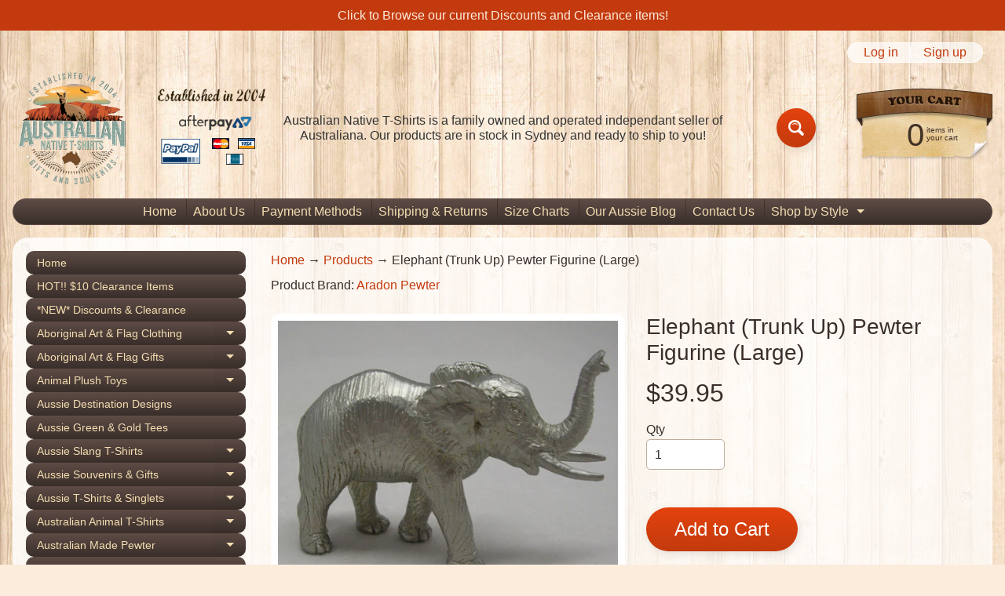

--- FILE ---
content_type: text/html; charset=utf-8
request_url: https://www.australian-native.com.au/products/elephant-trunk-up-pewter-figurine-large
body_size: 33210
content:
<!doctype html>
<html class="no-js" lang="en">
<head>
<meta charset="utf-8" />
<meta http-equiv="X-UA-Compatible" content="IE=edge" />  
<meta name="google-site-verification" content="xj3JM8O7yp3_mr9vRKx_KUjTd1igIAtrJcI1vcErdwE" />
<meta name="google-site-verification" content="EuMaG-6jR54MKOuReMeRT9zKpWPvjL4uJblt7GFDS2A" />
<meta name="p:domain_verify" content="121db2732be91e4a432eab43f72b2774"/>
<meta name="viewport" content="width=device-width, initial-scale=1.0, height=device-height, minimum-scale=1.0, maximum-scale=1.0">
<link rel="preconnect" href="https://cdn.shopify.com" crossorigin>
<link rel="preconnect" href="https://fonts.shopifycdn.com" crossorigin>
<link rel="preconnect" href="https://monorail-edge.shopifysvc.com">

<script>document.documentElement.className = document.documentElement.className.replace('no-js', 'js');</script><link rel="preload" href="//www.australian-native.com.au/cdn/shop/t/6/assets/styles.css?v=126341464070213203831753969393" as="style">
<link rel="preload" href="//www.australian-native.com.au/cdn/shop/t/6/assets/theme.js?v=108456900800006404561751275751" as="script"><link rel="shortcut icon" href="//www.australian-native.com.au/cdn/shop/files/cuteroo_ad58f1b9-d551-4203-953e-42ac3f82c9a9_32x32.gif?v=1751277155" type="image/png"><link rel="apple-touch-icon" href="//www.australian-native.com.au/cdn/shop/files/ant-logo_152x152.png?v=1655613097" type="image/png"><title>Elephant (Trunk Up) Pewter Figurine (Large) - Australian Made Pewter Animals| Australian Native T-Shirts</title><meta name="description" content="This elephant pewter figurine with its trunk up is a great symbol of luck. Each animal figurine is hand crafted making them a wonderful unique gift for anyone who collects elephants. Made by Aradon Pewter, these are 100% Australian made and guaranteed to be free of lead. Product Size Information: Centimetres - 8cm x 6c" /><link rel="canonical" href="https://www.australian-native.com.au/products/elephant-trunk-up-pewter-figurine-large" /> <!-- /snippets/social-meta-tags.liquid --><meta property="og:site_name" content="Australian Native T-Shirts">
<meta property="og:url" content="https://www.australian-native.com.au/products/elephant-trunk-up-pewter-figurine-large">
<meta property="og:title" content="Elephant (Trunk Up) Pewter Figurine (Large)">
<meta property="og:type" content="product">
<meta property="og:description" content="This elephant pewter figurine with its trunk up is a great symbol of luck. Each animal figurine is hand crafted making them a wonderful unique gift for anyone who collects elephants. Made by Aradon Pewter, these are 100% Australian made and guaranteed to be free of lead. Product Size Information: Centimetres - 8cm x 6c"><meta property="og:price:amount" content="39.95">
<meta property="og:price:currency" content="AUD"><meta property="og:image" content="http://www.australian-native.com.au/cdn/shop/products/PAW02_1200x1200.jpg?v=1617322123">
<meta property="og:image:secure_url" content="https://www.australian-native.com.au/cdn/shop/products/PAW02_1200x1200.jpg?v=1617322123">
<meta name="twitter:card" content="summary_large_image">
<meta name="twitter:title" content="Elephant (Trunk Up) Pewter Figurine (Large)">
<meta name="twitter:description" content="This elephant pewter figurine with its trunk up is a great symbol of luck. Each animal figurine is hand crafted making them a wonderful unique gift for anyone who collects elephants. Made by Aradon Pewter, these are 100% Australian made and guaranteed to be free of lead. Product Size Information: Centimetres - 8cm x 6c">
<style>:root {--site_max_width:1280px; --site_min_width:300px; --font_size_base:100%;--font_stack_body:"system_ui",-apple-system, 'Segoe UI', Roboto, 'Helvetica Neue', 'Noto Sans', 'Liberation Sans', Arial, sans-serif, 'Apple Color Emoji', 'Segoe UI Emoji', 'Segoe UI Symbol', 'Noto Color Emoji';--font_style_body:normal;--font_weight_body:400;--font_stack_headings:"system_ui",-apple-system, 'Segoe UI', Roboto, 'Helvetica Neue', 'Noto Sans', 'Liberation Sans', Arial, sans-serif, 'Apple Color Emoji', 'Segoe UI Emoji', 'Segoe UI Symbol', 'Noto Color Emoji';--font_style_headings:normal;--font_weight_headings:400;--font_case_headings:none;--font_color_headings:#392e2a;--font_h6_size:1rem;--font_h5_size:1rem;--font_h4_size:1.25rem;--font_h3_size:1.5625rem;--font_h2_size:1.953125rem;--font_h1_size:2.44140625rem;--body_text_color:#392e2a; --body_text_color_rgb:57, 46, 42; --body_bg_color:#fcecdc; --link_color:#c33a0e; --link_active:#000000;--content_borders:#ffffff;--content_borders_rgb:255, 255, 255;--logo_link_color:#403125;--logo_link_hover:#000000; --minicart_text:#403125;--minicart_text_hover:#000000;--content_bg:#ffffff;--content_bg_rgb:255, 255, 255;--content_bg_opacity:0.75;--mobile_nav_bg:#ff7700;--mobile_nav_text:#ffffff;--top_menu_bg:#5e4c46;--top_menu_bg1:#392e2a;--top_menu_links:#f4ddb1;--top_menu_links_hover:#ffffff;--top_menu_links_border:#413124;--top_menu_sub_bg:#f4ddb1;--top_menu_links_sub:#664224;--top_menu_links_sub_hover:#c33a0e;--slider_bg:#ffffff;--caption_bg:#392e2a;--caption_bg_rgb:57, 46, 42; --caption_text:#ffffff;--banner_text:#fff9ed;--banner_bg1:#b8a37a;--banner_bg2:#5e4c46;  --sidebar_bg:#ffffff;--sidebar_bg_rgb:255, 255, 255;--sidebar_bg_opacity:0.25;--accordion_h3_text:#f4ddb1;--accordion_h3_text_active:#ffffff;--accordion_h3_bg:#5e4c46;--accordion_h3_bg1:#392e2a;--accordion_h3_bg_hover:#91725d;--accordion_link_text:#5e4c46;--accordion_link_text_hover:#222222;--accordion_link_bg:#f4ddb1;--accordion_link_bg_hover:#e0c99c;--accordion_link_borders:#ebd4a7;--side_pop_bg:#f7e5cc;--side_pop_headings:#5e4c46;--side_pop_links:#5e4c46;--side_pop_links_hover:#222222;--side_pop_borders:#deccb2;--side_news_bg:#f4ddb1;--side_news_headings:#5e4c46;--side_news_text:#5e4c46;--side_social_bg:#f7e5cc;--side_social_headings:#5e4c46;--side_latest_text:#5e4c46;--thumb_bg:#ffffff;--thumb_caption_bg:#ffffff;--thumb_caption_bg1:#ffffff;--thumb_caption_bg_hover:#faeada;--thumb_title:#5e4c46;--thumb_price:#c33a0e;--thumb_sale_bg:#fa4408;--thumb_sale_bg1:#c33a0e;--thumb_sale_text:#ffffff;--button_bg:#e3430d;--button_bg1:#c33a0e;--button_text:#ffffff;--button_text_transform:none;    --button_weight:normal; --button_bg_active:#e3430d; --button_hover_active:#ffffff; --button_sec_bg:#4b3405; --button_sec_text:#f2dcb1; --button_sec_bg_hover:#f4ddb1; --button_sec_text_hover:#423824; --input_bg:#ffffff; --input_text_color:#333333; --input_border_color:#bdaf9b; --input_border_focus:#333333; --svg_select_icon:url(//www.australian-native.com.au/cdn/shop/t/6/assets/ico-select.svg?v=29614323137874517211751275765);--max_height_disclosure:300px; --min_height_disclosure:92px; --pag_color:#c33a0e; --pag_hover_text:#c33a0e; --pag_hover_bg:#333333;--pag_current_text:#333333;--pag_current_bg:#c33a0e;--pag_border:#ffffff;--acc_bg:#ffffff;--acc_bg_rgb:255, 255, 255;--acc_text:#392e2a;--acc_text_active:#c33a0e;--footer_text:#403125;--footer_links:#403125;--footer_links_hover:#aa0000;--customer_box_bg:#ffffff;--comments_bg:#f4ddb1;--comments_bg_rgb:244, 221, 177;--icon_fill_facebook:#3b5998;--icon_fill_twitter:#000000;--icon_fill_pinterest:#cb2027;--icon_fill_youtube:#CD201F;--icon_fill_vimeo:#1AB7EA;--icon_fill_snapchat:#FFFC00;--icon_fill_linkedin:#0077B5;--icon_fill_instagram:#E4405F;--icon_fill_tumblr:#36465D;--icon_fill_tiktok:#222222;--slide_arrow_color:#ffffff;--slide_arrow_bg_color:#786660;--media_video_bg_color:#000000;--media_bg_color:#ffffff;--media_text_color:#555555;--media_border_color:rgba(85,85,85,0.08);--search_borders:#f0f0f0;--search_selected:#e6e6e6;--search_spinner:#ffffff;  --filter_bg_color:#ffffff;--filter_text_color:#333333; --filter_text_color_rgb:51, 51, 51;   }</style>
<link rel="stylesheet" href="//www.australian-native.com.au/cdn/shop/t/6/assets/styles.css?v=126341464070213203831753969393" type="text/css" media="all"><style></style>

<script>
  window.Sunrise = window.Sunrise || {};
  Sunrise.strings = {
    add_to_cart: "Add to Cart",
    sold_out: "Out of stock",
    unavailable: "Choose Another Option",
    sku: "SKU: ",
    preorder_msg: "Available for pre-order",
    product_availability: "Availability: ",
    product_in_stock: "in stock",
    money_format_json: "${{amount}}",
    money_format: "${{amount}}",
    money_with_currency_format_json: "${{amount}} AUD",
    money_with_currency_format: "${{amount}} AUD",
    shop_currency: "AUD",
    locale: "en",
    locale_json: "en",
    customer_accounts_enabled: true,
    customer_logged_in:false,
    addressError: "Error looking up that address",
    addressNoResults: "No results for that address",
    addressQueryLimit: "You have exceeded the Google API usage limit. Consider upgrading to a \u003ca href=\"https:\/\/developers.google.com\/maps\/premium\/usage-limits\"\u003ePremium Plan\u003c\/a\u003e.",
    authError: "There was a problem authenticating your Google Maps account.",
    loading: "Loading",
    one_result_found: "1 result found",
    number_of_results_found: "[results_count] results found",
    number_of_results: "[result_number] of [results_count]",
    agree_terms_popup_text: "You must agree with the terms and conditions of sale to check out",
    cart_low_stock_message: "Some quantities have been reduced to match the available stock",
    stock_reduced_message: "Sorry, available stock is",
    shipping_calc_submit: "Calculate shipping",
    shipping_calculating: "Calculating...",
    available_shipping_rates: "rates found for your address...",
    one_rate_available:"There is one shipping rate available for",
    do_not_ship:"We do not ship to this destination."
  };
  window.theme = {
    info: {
      name: "Sunrise",
      version: "12.01.02"
    },
      breakpoints: {
        medium: 750,
        large: 990,
        widescreen: 1400
      },
    settings: {
      predictiveSearchEnabled: true,
      predictiveSearchShowPrice: true,
      predictiveSearchShowVendor: true
    },
    stylesheet: "//www.australian-native.com.au/cdn/shop/t/6/assets/styles.css?v=126341464070213203831753969393"
  };
  window.routes = {
    rootUrl: "\/",
    rootUrlWithoutSlash: '',
    cartUrl: "\/cart",
    searchUrl: "\/search",
    productRecommendationsUrl: "\/recommendations\/products"
  };
</script><script src="//www.australian-native.com.au/cdn/shop/t/6/assets/theme.js?v=108456900800006404561751275751" defer="defer"></script>
  
<script>window.performance && window.performance.mark && window.performance.mark('shopify.content_for_header.start');</script><meta name="google-site-verification" content="xj3JM8O7yp3_mr9vRKx_KUjTd1igIAtrJcI1vcErdwE">
<meta name="facebook-domain-verification" content="r3d1p8fa1wmzgic6yhcfqd00yls5s3">
<meta id="shopify-digital-wallet" name="shopify-digital-wallet" content="/19987775/digital_wallets/dialog">
<meta name="shopify-checkout-api-token" content="29dfe1e087d9c9323f09f85fe607ecfe">
<meta id="in-context-paypal-metadata" data-shop-id="19987775" data-venmo-supported="false" data-environment="production" data-locale="en_US" data-paypal-v4="true" data-currency="AUD">
<link rel="alternate" type="application/json+oembed" href="https://www.australian-native.com.au/products/elephant-trunk-up-pewter-figurine-large.oembed">
<script async="async" src="/checkouts/internal/preloads.js?locale=en-AU"></script>
<link rel="preconnect" href="https://shop.app" crossorigin="anonymous">
<script async="async" src="https://shop.app/checkouts/internal/preloads.js?locale=en-AU&shop_id=19987775" crossorigin="anonymous"></script>
<script id="apple-pay-shop-capabilities" type="application/json">{"shopId":19987775,"countryCode":"AU","currencyCode":"AUD","merchantCapabilities":["supports3DS"],"merchantId":"gid:\/\/shopify\/Shop\/19987775","merchantName":"Australian Native T-Shirts","requiredBillingContactFields":["postalAddress","email","phone"],"requiredShippingContactFields":["postalAddress","email","phone"],"shippingType":"shipping","supportedNetworks":["visa","masterCard","amex","jcb"],"total":{"type":"pending","label":"Australian Native T-Shirts","amount":"1.00"},"shopifyPaymentsEnabled":true,"supportsSubscriptions":true}</script>
<script id="shopify-features" type="application/json">{"accessToken":"29dfe1e087d9c9323f09f85fe607ecfe","betas":["rich-media-storefront-analytics"],"domain":"www.australian-native.com.au","predictiveSearch":true,"shopId":19987775,"locale":"en"}</script>
<script>var Shopify = Shopify || {};
Shopify.shop = "australian-native.myshopify.com";
Shopify.locale = "en";
Shopify.currency = {"active":"AUD","rate":"1.0"};
Shopify.country = "AU";
Shopify.theme = {"name":"Current Theme - Beach Hut","id":152671715543,"schema_name":"Sunrise","schema_version":"12.01.02","theme_store_id":57,"role":"main"};
Shopify.theme.handle = "null";
Shopify.theme.style = {"id":null,"handle":null};
Shopify.cdnHost = "www.australian-native.com.au/cdn";
Shopify.routes = Shopify.routes || {};
Shopify.routes.root = "/";</script>
<script type="module">!function(o){(o.Shopify=o.Shopify||{}).modules=!0}(window);</script>
<script>!function(o){function n(){var o=[];function n(){o.push(Array.prototype.slice.apply(arguments))}return n.q=o,n}var t=o.Shopify=o.Shopify||{};t.loadFeatures=n(),t.autoloadFeatures=n()}(window);</script>
<script>
  window.ShopifyPay = window.ShopifyPay || {};
  window.ShopifyPay.apiHost = "shop.app\/pay";
  window.ShopifyPay.redirectState = null;
</script>
<script id="shop-js-analytics" type="application/json">{"pageType":"product"}</script>
<script defer="defer" async type="module" src="//www.australian-native.com.au/cdn/shopifycloud/shop-js/modules/v2/client.init-shop-cart-sync_BN7fPSNr.en.esm.js"></script>
<script defer="defer" async type="module" src="//www.australian-native.com.au/cdn/shopifycloud/shop-js/modules/v2/chunk.common_Cbph3Kss.esm.js"></script>
<script defer="defer" async type="module" src="//www.australian-native.com.au/cdn/shopifycloud/shop-js/modules/v2/chunk.modal_DKumMAJ1.esm.js"></script>
<script type="module">
  await import("//www.australian-native.com.au/cdn/shopifycloud/shop-js/modules/v2/client.init-shop-cart-sync_BN7fPSNr.en.esm.js");
await import("//www.australian-native.com.au/cdn/shopifycloud/shop-js/modules/v2/chunk.common_Cbph3Kss.esm.js");
await import("//www.australian-native.com.au/cdn/shopifycloud/shop-js/modules/v2/chunk.modal_DKumMAJ1.esm.js");

  window.Shopify.SignInWithShop?.initShopCartSync?.({"fedCMEnabled":true,"windoidEnabled":true});

</script>
<script>
  window.Shopify = window.Shopify || {};
  if (!window.Shopify.featureAssets) window.Shopify.featureAssets = {};
  window.Shopify.featureAssets['shop-js'] = {"shop-cart-sync":["modules/v2/client.shop-cart-sync_CJVUk8Jm.en.esm.js","modules/v2/chunk.common_Cbph3Kss.esm.js","modules/v2/chunk.modal_DKumMAJ1.esm.js"],"init-fed-cm":["modules/v2/client.init-fed-cm_7Fvt41F4.en.esm.js","modules/v2/chunk.common_Cbph3Kss.esm.js","modules/v2/chunk.modal_DKumMAJ1.esm.js"],"init-shop-email-lookup-coordinator":["modules/v2/client.init-shop-email-lookup-coordinator_Cc088_bR.en.esm.js","modules/v2/chunk.common_Cbph3Kss.esm.js","modules/v2/chunk.modal_DKumMAJ1.esm.js"],"init-windoid":["modules/v2/client.init-windoid_hPopwJRj.en.esm.js","modules/v2/chunk.common_Cbph3Kss.esm.js","modules/v2/chunk.modal_DKumMAJ1.esm.js"],"shop-button":["modules/v2/client.shop-button_B0jaPSNF.en.esm.js","modules/v2/chunk.common_Cbph3Kss.esm.js","modules/v2/chunk.modal_DKumMAJ1.esm.js"],"shop-cash-offers":["modules/v2/client.shop-cash-offers_DPIskqss.en.esm.js","modules/v2/chunk.common_Cbph3Kss.esm.js","modules/v2/chunk.modal_DKumMAJ1.esm.js"],"shop-toast-manager":["modules/v2/client.shop-toast-manager_CK7RT69O.en.esm.js","modules/v2/chunk.common_Cbph3Kss.esm.js","modules/v2/chunk.modal_DKumMAJ1.esm.js"],"init-shop-cart-sync":["modules/v2/client.init-shop-cart-sync_BN7fPSNr.en.esm.js","modules/v2/chunk.common_Cbph3Kss.esm.js","modules/v2/chunk.modal_DKumMAJ1.esm.js"],"init-customer-accounts-sign-up":["modules/v2/client.init-customer-accounts-sign-up_CfPf4CXf.en.esm.js","modules/v2/client.shop-login-button_DeIztwXF.en.esm.js","modules/v2/chunk.common_Cbph3Kss.esm.js","modules/v2/chunk.modal_DKumMAJ1.esm.js"],"pay-button":["modules/v2/client.pay-button_CgIwFSYN.en.esm.js","modules/v2/chunk.common_Cbph3Kss.esm.js","modules/v2/chunk.modal_DKumMAJ1.esm.js"],"init-customer-accounts":["modules/v2/client.init-customer-accounts_DQ3x16JI.en.esm.js","modules/v2/client.shop-login-button_DeIztwXF.en.esm.js","modules/v2/chunk.common_Cbph3Kss.esm.js","modules/v2/chunk.modal_DKumMAJ1.esm.js"],"avatar":["modules/v2/client.avatar_BTnouDA3.en.esm.js"],"init-shop-for-new-customer-accounts":["modules/v2/client.init-shop-for-new-customer-accounts_CsZy_esa.en.esm.js","modules/v2/client.shop-login-button_DeIztwXF.en.esm.js","modules/v2/chunk.common_Cbph3Kss.esm.js","modules/v2/chunk.modal_DKumMAJ1.esm.js"],"shop-follow-button":["modules/v2/client.shop-follow-button_BRMJjgGd.en.esm.js","modules/v2/chunk.common_Cbph3Kss.esm.js","modules/v2/chunk.modal_DKumMAJ1.esm.js"],"checkout-modal":["modules/v2/client.checkout-modal_B9Drz_yf.en.esm.js","modules/v2/chunk.common_Cbph3Kss.esm.js","modules/v2/chunk.modal_DKumMAJ1.esm.js"],"shop-login-button":["modules/v2/client.shop-login-button_DeIztwXF.en.esm.js","modules/v2/chunk.common_Cbph3Kss.esm.js","modules/v2/chunk.modal_DKumMAJ1.esm.js"],"lead-capture":["modules/v2/client.lead-capture_DXYzFM3R.en.esm.js","modules/v2/chunk.common_Cbph3Kss.esm.js","modules/v2/chunk.modal_DKumMAJ1.esm.js"],"shop-login":["modules/v2/client.shop-login_CA5pJqmO.en.esm.js","modules/v2/chunk.common_Cbph3Kss.esm.js","modules/v2/chunk.modal_DKumMAJ1.esm.js"],"payment-terms":["modules/v2/client.payment-terms_BxzfvcZJ.en.esm.js","modules/v2/chunk.common_Cbph3Kss.esm.js","modules/v2/chunk.modal_DKumMAJ1.esm.js"]};
</script>
<script>(function() {
  var isLoaded = false;
  function asyncLoad() {
    if (isLoaded) return;
    isLoaded = true;
    var urls = ["https:\/\/dr4qe3ddw9y32.cloudfront.net\/awin-shopify-integration-code.js?aid=87677\u0026v=shopifyApp_5.2.3\u0026ts=1758756969307\u0026shop=australian-native.myshopify.com"];
    for (var i = 0; i < urls.length; i++) {
      var s = document.createElement('script');
      s.type = 'text/javascript';
      s.async = true;
      s.src = urls[i];
      var x = document.getElementsByTagName('script')[0];
      x.parentNode.insertBefore(s, x);
    }
  };
  if(window.attachEvent) {
    window.attachEvent('onload', asyncLoad);
  } else {
    window.addEventListener('load', asyncLoad, false);
  }
})();</script>
<script id="__st">var __st={"a":19987775,"offset":39600,"reqid":"e6554ffc-309a-4dbe-a0ef-113ce626acff-1769816056","pageurl":"www.australian-native.com.au\/products\/elephant-trunk-up-pewter-figurine-large","u":"1bd4fc7dd787","p":"product","rtyp":"product","rid":10686141204};</script>
<script>window.ShopifyPaypalV4VisibilityTracking = true;</script>
<script id="captcha-bootstrap">!function(){'use strict';const t='contact',e='account',n='new_comment',o=[[t,t],['blogs',n],['comments',n],[t,'customer']],c=[[e,'customer_login'],[e,'guest_login'],[e,'recover_customer_password'],[e,'create_customer']],r=t=>t.map((([t,e])=>`form[action*='/${t}']:not([data-nocaptcha='true']) input[name='form_type'][value='${e}']`)).join(','),a=t=>()=>t?[...document.querySelectorAll(t)].map((t=>t.form)):[];function s(){const t=[...o],e=r(t);return a(e)}const i='password',u='form_key',d=['recaptcha-v3-token','g-recaptcha-response','h-captcha-response',i],f=()=>{try{return window.sessionStorage}catch{return}},m='__shopify_v',_=t=>t.elements[u];function p(t,e,n=!1){try{const o=window.sessionStorage,c=JSON.parse(o.getItem(e)),{data:r}=function(t){const{data:e,action:n}=t;return t[m]||n?{data:e,action:n}:{data:t,action:n}}(c);for(const[e,n]of Object.entries(r))t.elements[e]&&(t.elements[e].value=n);n&&o.removeItem(e)}catch(o){console.error('form repopulation failed',{error:o})}}const l='form_type',E='cptcha';function T(t){t.dataset[E]=!0}const w=window,h=w.document,L='Shopify',v='ce_forms',y='captcha';let A=!1;((t,e)=>{const n=(g='f06e6c50-85a8-45c8-87d0-21a2b65856fe',I='https://cdn.shopify.com/shopifycloud/storefront-forms-hcaptcha/ce_storefront_forms_captcha_hcaptcha.v1.5.2.iife.js',D={infoText:'Protected by hCaptcha',privacyText:'Privacy',termsText:'Terms'},(t,e,n)=>{const o=w[L][v],c=o.bindForm;if(c)return c(t,g,e,D).then(n);var r;o.q.push([[t,g,e,D],n]),r=I,A||(h.body.append(Object.assign(h.createElement('script'),{id:'captcha-provider',async:!0,src:r})),A=!0)});var g,I,D;w[L]=w[L]||{},w[L][v]=w[L][v]||{},w[L][v].q=[],w[L][y]=w[L][y]||{},w[L][y].protect=function(t,e){n(t,void 0,e),T(t)},Object.freeze(w[L][y]),function(t,e,n,w,h,L){const[v,y,A,g]=function(t,e,n){const i=e?o:[],u=t?c:[],d=[...i,...u],f=r(d),m=r(i),_=r(d.filter((([t,e])=>n.includes(e))));return[a(f),a(m),a(_),s()]}(w,h,L),I=t=>{const e=t.target;return e instanceof HTMLFormElement?e:e&&e.form},D=t=>v().includes(t);t.addEventListener('submit',(t=>{const e=I(t);if(!e)return;const n=D(e)&&!e.dataset.hcaptchaBound&&!e.dataset.recaptchaBound,o=_(e),c=g().includes(e)&&(!o||!o.value);(n||c)&&t.preventDefault(),c&&!n&&(function(t){try{if(!f())return;!function(t){const e=f();if(!e)return;const n=_(t);if(!n)return;const o=n.value;o&&e.removeItem(o)}(t);const e=Array.from(Array(32),(()=>Math.random().toString(36)[2])).join('');!function(t,e){_(t)||t.append(Object.assign(document.createElement('input'),{type:'hidden',name:u})),t.elements[u].value=e}(t,e),function(t,e){const n=f();if(!n)return;const o=[...t.querySelectorAll(`input[type='${i}']`)].map((({name:t})=>t)),c=[...d,...o],r={};for(const[a,s]of new FormData(t).entries())c.includes(a)||(r[a]=s);n.setItem(e,JSON.stringify({[m]:1,action:t.action,data:r}))}(t,e)}catch(e){console.error('failed to persist form',e)}}(e),e.submit())}));const S=(t,e)=>{t&&!t.dataset[E]&&(n(t,e.some((e=>e===t))),T(t))};for(const o of['focusin','change'])t.addEventListener(o,(t=>{const e=I(t);D(e)&&S(e,y())}));const B=e.get('form_key'),M=e.get(l),P=B&&M;t.addEventListener('DOMContentLoaded',(()=>{const t=y();if(P)for(const e of t)e.elements[l].value===M&&p(e,B);[...new Set([...A(),...v().filter((t=>'true'===t.dataset.shopifyCaptcha))])].forEach((e=>S(e,t)))}))}(h,new URLSearchParams(w.location.search),n,t,e,['guest_login'])})(!0,!0)}();</script>
<script integrity="sha256-4kQ18oKyAcykRKYeNunJcIwy7WH5gtpwJnB7kiuLZ1E=" data-source-attribution="shopify.loadfeatures" defer="defer" src="//www.australian-native.com.au/cdn/shopifycloud/storefront/assets/storefront/load_feature-a0a9edcb.js" crossorigin="anonymous"></script>
<script crossorigin="anonymous" defer="defer" src="//www.australian-native.com.au/cdn/shopifycloud/storefront/assets/shopify_pay/storefront-65b4c6d7.js?v=20250812"></script>
<script data-source-attribution="shopify.dynamic_checkout.dynamic.init">var Shopify=Shopify||{};Shopify.PaymentButton=Shopify.PaymentButton||{isStorefrontPortableWallets:!0,init:function(){window.Shopify.PaymentButton.init=function(){};var t=document.createElement("script");t.src="https://www.australian-native.com.au/cdn/shopifycloud/portable-wallets/latest/portable-wallets.en.js",t.type="module",document.head.appendChild(t)}};
</script>
<script data-source-attribution="shopify.dynamic_checkout.buyer_consent">
  function portableWalletsHideBuyerConsent(e){var t=document.getElementById("shopify-buyer-consent"),n=document.getElementById("shopify-subscription-policy-button");t&&n&&(t.classList.add("hidden"),t.setAttribute("aria-hidden","true"),n.removeEventListener("click",e))}function portableWalletsShowBuyerConsent(e){var t=document.getElementById("shopify-buyer-consent"),n=document.getElementById("shopify-subscription-policy-button");t&&n&&(t.classList.remove("hidden"),t.removeAttribute("aria-hidden"),n.addEventListener("click",e))}window.Shopify?.PaymentButton&&(window.Shopify.PaymentButton.hideBuyerConsent=portableWalletsHideBuyerConsent,window.Shopify.PaymentButton.showBuyerConsent=portableWalletsShowBuyerConsent);
</script>
<script data-source-attribution="shopify.dynamic_checkout.cart.bootstrap">document.addEventListener("DOMContentLoaded",(function(){function t(){return document.querySelector("shopify-accelerated-checkout-cart, shopify-accelerated-checkout")}if(t())Shopify.PaymentButton.init();else{new MutationObserver((function(e,n){t()&&(Shopify.PaymentButton.init(),n.disconnect())})).observe(document.body,{childList:!0,subtree:!0})}}));
</script>
<script id='scb4127' type='text/javascript' async='' src='https://www.australian-native.com.au/cdn/shopifycloud/privacy-banner/storefront-banner.js'></script><link id="shopify-accelerated-checkout-styles" rel="stylesheet" media="screen" href="https://www.australian-native.com.au/cdn/shopifycloud/portable-wallets/latest/accelerated-checkout-backwards-compat.css" crossorigin="anonymous">
<style id="shopify-accelerated-checkout-cart">
        #shopify-buyer-consent {
  margin-top: 1em;
  display: inline-block;
  width: 100%;
}

#shopify-buyer-consent.hidden {
  display: none;
}

#shopify-subscription-policy-button {
  background: none;
  border: none;
  padding: 0;
  text-decoration: underline;
  font-size: inherit;
  cursor: pointer;
}

#shopify-subscription-policy-button::before {
  box-shadow: none;
}

      </style>
<script id="sections-script" data-sections="footer" defer="defer" src="//www.australian-native.com.au/cdn/shop/t/6/compiled_assets/scripts.js?v=1347"></script>
<script>window.performance && window.performance.mark && window.performance.mark('shopify.content_for_header.end');</script>
<link href="https://monorail-edge.shopifysvc.com" rel="dns-prefetch">
<script>(function(){if ("sendBeacon" in navigator && "performance" in window) {try {var session_token_from_headers = performance.getEntriesByType('navigation')[0].serverTiming.find(x => x.name == '_s').description;} catch {var session_token_from_headers = undefined;}var session_cookie_matches = document.cookie.match(/_shopify_s=([^;]*)/);var session_token_from_cookie = session_cookie_matches && session_cookie_matches.length === 2 ? session_cookie_matches[1] : "";var session_token = session_token_from_headers || session_token_from_cookie || "";function handle_abandonment_event(e) {var entries = performance.getEntries().filter(function(entry) {return /monorail-edge.shopifysvc.com/.test(entry.name);});if (!window.abandonment_tracked && entries.length === 0) {window.abandonment_tracked = true;var currentMs = Date.now();var navigation_start = performance.timing.navigationStart;var payload = {shop_id: 19987775,url: window.location.href,navigation_start,duration: currentMs - navigation_start,session_token,page_type: "product"};window.navigator.sendBeacon("https://monorail-edge.shopifysvc.com/v1/produce", JSON.stringify({schema_id: "online_store_buyer_site_abandonment/1.1",payload: payload,metadata: {event_created_at_ms: currentMs,event_sent_at_ms: currentMs}}));}}window.addEventListener('pagehide', handle_abandonment_event);}}());</script>
<script id="web-pixels-manager-setup">(function e(e,d,r,n,o){if(void 0===o&&(o={}),!Boolean(null===(a=null===(i=window.Shopify)||void 0===i?void 0:i.analytics)||void 0===a?void 0:a.replayQueue)){var i,a;window.Shopify=window.Shopify||{};var t=window.Shopify;t.analytics=t.analytics||{};var s=t.analytics;s.replayQueue=[],s.publish=function(e,d,r){return s.replayQueue.push([e,d,r]),!0};try{self.performance.mark("wpm:start")}catch(e){}var l=function(){var e={modern:/Edge?\/(1{2}[4-9]|1[2-9]\d|[2-9]\d{2}|\d{4,})\.\d+(\.\d+|)|Firefox\/(1{2}[4-9]|1[2-9]\d|[2-9]\d{2}|\d{4,})\.\d+(\.\d+|)|Chrom(ium|e)\/(9{2}|\d{3,})\.\d+(\.\d+|)|(Maci|X1{2}).+ Version\/(15\.\d+|(1[6-9]|[2-9]\d|\d{3,})\.\d+)([,.]\d+|)( \(\w+\)|)( Mobile\/\w+|) Safari\/|Chrome.+OPR\/(9{2}|\d{3,})\.\d+\.\d+|(CPU[ +]OS|iPhone[ +]OS|CPU[ +]iPhone|CPU IPhone OS|CPU iPad OS)[ +]+(15[._]\d+|(1[6-9]|[2-9]\d|\d{3,})[._]\d+)([._]\d+|)|Android:?[ /-](13[3-9]|1[4-9]\d|[2-9]\d{2}|\d{4,})(\.\d+|)(\.\d+|)|Android.+Firefox\/(13[5-9]|1[4-9]\d|[2-9]\d{2}|\d{4,})\.\d+(\.\d+|)|Android.+Chrom(ium|e)\/(13[3-9]|1[4-9]\d|[2-9]\d{2}|\d{4,})\.\d+(\.\d+|)|SamsungBrowser\/([2-9]\d|\d{3,})\.\d+/,legacy:/Edge?\/(1[6-9]|[2-9]\d|\d{3,})\.\d+(\.\d+|)|Firefox\/(5[4-9]|[6-9]\d|\d{3,})\.\d+(\.\d+|)|Chrom(ium|e)\/(5[1-9]|[6-9]\d|\d{3,})\.\d+(\.\d+|)([\d.]+$|.*Safari\/(?![\d.]+ Edge\/[\d.]+$))|(Maci|X1{2}).+ Version\/(10\.\d+|(1[1-9]|[2-9]\d|\d{3,})\.\d+)([,.]\d+|)( \(\w+\)|)( Mobile\/\w+|) Safari\/|Chrome.+OPR\/(3[89]|[4-9]\d|\d{3,})\.\d+\.\d+|(CPU[ +]OS|iPhone[ +]OS|CPU[ +]iPhone|CPU IPhone OS|CPU iPad OS)[ +]+(10[._]\d+|(1[1-9]|[2-9]\d|\d{3,})[._]\d+)([._]\d+|)|Android:?[ /-](13[3-9]|1[4-9]\d|[2-9]\d{2}|\d{4,})(\.\d+|)(\.\d+|)|Mobile Safari.+OPR\/([89]\d|\d{3,})\.\d+\.\d+|Android.+Firefox\/(13[5-9]|1[4-9]\d|[2-9]\d{2}|\d{4,})\.\d+(\.\d+|)|Android.+Chrom(ium|e)\/(13[3-9]|1[4-9]\d|[2-9]\d{2}|\d{4,})\.\d+(\.\d+|)|Android.+(UC? ?Browser|UCWEB|U3)[ /]?(15\.([5-9]|\d{2,})|(1[6-9]|[2-9]\d|\d{3,})\.\d+)\.\d+|SamsungBrowser\/(5\.\d+|([6-9]|\d{2,})\.\d+)|Android.+MQ{2}Browser\/(14(\.(9|\d{2,})|)|(1[5-9]|[2-9]\d|\d{3,})(\.\d+|))(\.\d+|)|K[Aa][Ii]OS\/(3\.\d+|([4-9]|\d{2,})\.\d+)(\.\d+|)/},d=e.modern,r=e.legacy,n=navigator.userAgent;return n.match(d)?"modern":n.match(r)?"legacy":"unknown"}(),u="modern"===l?"modern":"legacy",c=(null!=n?n:{modern:"",legacy:""})[u],f=function(e){return[e.baseUrl,"/wpm","/b",e.hashVersion,"modern"===e.buildTarget?"m":"l",".js"].join("")}({baseUrl:d,hashVersion:r,buildTarget:u}),m=function(e){var d=e.version,r=e.bundleTarget,n=e.surface,o=e.pageUrl,i=e.monorailEndpoint;return{emit:function(e){var a=e.status,t=e.errorMsg,s=(new Date).getTime(),l=JSON.stringify({metadata:{event_sent_at_ms:s},events:[{schema_id:"web_pixels_manager_load/3.1",payload:{version:d,bundle_target:r,page_url:o,status:a,surface:n,error_msg:t},metadata:{event_created_at_ms:s}}]});if(!i)return console&&console.warn&&console.warn("[Web Pixels Manager] No Monorail endpoint provided, skipping logging."),!1;try{return self.navigator.sendBeacon.bind(self.navigator)(i,l)}catch(e){}var u=new XMLHttpRequest;try{return u.open("POST",i,!0),u.setRequestHeader("Content-Type","text/plain"),u.send(l),!0}catch(e){return console&&console.warn&&console.warn("[Web Pixels Manager] Got an unhandled error while logging to Monorail."),!1}}}}({version:r,bundleTarget:l,surface:e.surface,pageUrl:self.location.href,monorailEndpoint:e.monorailEndpoint});try{o.browserTarget=l,function(e){var d=e.src,r=e.async,n=void 0===r||r,o=e.onload,i=e.onerror,a=e.sri,t=e.scriptDataAttributes,s=void 0===t?{}:t,l=document.createElement("script"),u=document.querySelector("head"),c=document.querySelector("body");if(l.async=n,l.src=d,a&&(l.integrity=a,l.crossOrigin="anonymous"),s)for(var f in s)if(Object.prototype.hasOwnProperty.call(s,f))try{l.dataset[f]=s[f]}catch(e){}if(o&&l.addEventListener("load",o),i&&l.addEventListener("error",i),u)u.appendChild(l);else{if(!c)throw new Error("Did not find a head or body element to append the script");c.appendChild(l)}}({src:f,async:!0,onload:function(){if(!function(){var e,d;return Boolean(null===(d=null===(e=window.Shopify)||void 0===e?void 0:e.analytics)||void 0===d?void 0:d.initialized)}()){var d=window.webPixelsManager.init(e)||void 0;if(d){var r=window.Shopify.analytics;r.replayQueue.forEach((function(e){var r=e[0],n=e[1],o=e[2];d.publishCustomEvent(r,n,o)})),r.replayQueue=[],r.publish=d.publishCustomEvent,r.visitor=d.visitor,r.initialized=!0}}},onerror:function(){return m.emit({status:"failed",errorMsg:"".concat(f," has failed to load")})},sri:function(e){var d=/^sha384-[A-Za-z0-9+/=]+$/;return"string"==typeof e&&d.test(e)}(c)?c:"",scriptDataAttributes:o}),m.emit({status:"loading"})}catch(e){m.emit({status:"failed",errorMsg:(null==e?void 0:e.message)||"Unknown error"})}}})({shopId: 19987775,storefrontBaseUrl: "https://www.australian-native.com.au",extensionsBaseUrl: "https://extensions.shopifycdn.com/cdn/shopifycloud/web-pixels-manager",monorailEndpoint: "https://monorail-edge.shopifysvc.com/unstable/produce_batch",surface: "storefront-renderer",enabledBetaFlags: ["2dca8a86"],webPixelsConfigList: [{"id":"1521680599","configuration":"{\"advertiserId\":\"87677\",\"shopDomain\":\"australian-native.myshopify.com\",\"appVersion\":\"shopifyApp_5.2.3\",\"originalNetwork\":\"sas\"}","eventPayloadVersion":"v1","runtimeContext":"STRICT","scriptVersion":"ddcbf865212fbcf3c042fe6641dfdada","type":"APP","apiClientId":2887701,"privacyPurposes":["ANALYTICS","MARKETING"],"dataSharingAdjustments":{"protectedCustomerApprovalScopes":["read_customer_personal_data"]}},{"id":"462356695","configuration":"{\"config\":\"{\\\"google_tag_ids\\\":[\\\"G-JQE0V5MSBP\\\",\\\"AW-442958708\\\",\\\"GT-NS9RV75\\\"],\\\"target_country\\\":\\\"AU\\\",\\\"gtag_events\\\":[{\\\"type\\\":\\\"begin_checkout\\\",\\\"action_label\\\":[\\\"G-JQE0V5MSBP\\\",\\\"AW-442958708\\\/dJ5NCLfdnvEBEPSGnNMB\\\"]},{\\\"type\\\":\\\"search\\\",\\\"action_label\\\":[\\\"G-JQE0V5MSBP\\\",\\\"AW-442958708\\\/gOZdCLrdnvEBEPSGnNMB\\\"]},{\\\"type\\\":\\\"view_item\\\",\\\"action_label\\\":[\\\"G-JQE0V5MSBP\\\",\\\"AW-442958708\\\/yr_TCLHdnvEBEPSGnNMB\\\",\\\"MC-8W2NVGCSBZ\\\"]},{\\\"type\\\":\\\"purchase\\\",\\\"action_label\\\":[\\\"G-JQE0V5MSBP\\\",\\\"AW-442958708\\\/3Vl5CK7dnvEBEPSGnNMB\\\",\\\"MC-8W2NVGCSBZ\\\"]},{\\\"type\\\":\\\"page_view\\\",\\\"action_label\\\":[\\\"G-JQE0V5MSBP\\\",\\\"AW-442958708\\\/W8wCCKvdnvEBEPSGnNMB\\\",\\\"MC-8W2NVGCSBZ\\\"]},{\\\"type\\\":\\\"add_payment_info\\\",\\\"action_label\\\":[\\\"G-JQE0V5MSBP\\\",\\\"AW-442958708\\\/McZWCL3dnvEBEPSGnNMB\\\"]},{\\\"type\\\":\\\"add_to_cart\\\",\\\"action_label\\\":[\\\"G-JQE0V5MSBP\\\",\\\"AW-442958708\\\/vhHqCLTdnvEBEPSGnNMB\\\"]}],\\\"enable_monitoring_mode\\\":false}\"}","eventPayloadVersion":"v1","runtimeContext":"OPEN","scriptVersion":"b2a88bafab3e21179ed38636efcd8a93","type":"APP","apiClientId":1780363,"privacyPurposes":[],"dataSharingAdjustments":{"protectedCustomerApprovalScopes":["read_customer_address","read_customer_email","read_customer_name","read_customer_personal_data","read_customer_phone"]}},{"id":"243531991","configuration":"{\"pixel_id\":\"243880166144707\",\"pixel_type\":\"facebook_pixel\",\"metaapp_system_user_token\":\"-\"}","eventPayloadVersion":"v1","runtimeContext":"OPEN","scriptVersion":"ca16bc87fe92b6042fbaa3acc2fbdaa6","type":"APP","apiClientId":2329312,"privacyPurposes":["ANALYTICS","MARKETING","SALE_OF_DATA"],"dataSharingAdjustments":{"protectedCustomerApprovalScopes":["read_customer_address","read_customer_email","read_customer_name","read_customer_personal_data","read_customer_phone"]}},{"id":"shopify-app-pixel","configuration":"{}","eventPayloadVersion":"v1","runtimeContext":"STRICT","scriptVersion":"0450","apiClientId":"shopify-pixel","type":"APP","privacyPurposes":["ANALYTICS","MARKETING"]},{"id":"shopify-custom-pixel","eventPayloadVersion":"v1","runtimeContext":"LAX","scriptVersion":"0450","apiClientId":"shopify-pixel","type":"CUSTOM","privacyPurposes":["ANALYTICS","MARKETING"]}],isMerchantRequest: false,initData: {"shop":{"name":"Australian Native T-Shirts","paymentSettings":{"currencyCode":"AUD"},"myshopifyDomain":"australian-native.myshopify.com","countryCode":"AU","storefrontUrl":"https:\/\/www.australian-native.com.au"},"customer":null,"cart":null,"checkout":null,"productVariants":[{"price":{"amount":39.95,"currencyCode":"AUD"},"product":{"title":"Elephant (Trunk Up) Pewter Figurine (Large)","vendor":"Aradon Pewter","id":"10686141204","untranslatedTitle":"Elephant (Trunk Up) Pewter Figurine (Large)","url":"\/products\/elephant-trunk-up-pewter-figurine-large","type":"Australian Made Pewter, World of Animals"},"id":"41618354452","image":{"src":"\/\/www.australian-native.com.au\/cdn\/shop\/products\/PAW02.jpg?v=1617322123"},"sku":"PAW02","title":"Default Title","untranslatedTitle":"Default Title"}],"purchasingCompany":null},},"https://www.australian-native.com.au/cdn","1d2a099fw23dfb22ep557258f5m7a2edbae",{"modern":"","legacy":""},{"shopId":"19987775","storefrontBaseUrl":"https:\/\/www.australian-native.com.au","extensionBaseUrl":"https:\/\/extensions.shopifycdn.com\/cdn\/shopifycloud\/web-pixels-manager","surface":"storefront-renderer","enabledBetaFlags":"[\"2dca8a86\"]","isMerchantRequest":"false","hashVersion":"1d2a099fw23dfb22ep557258f5m7a2edbae","publish":"custom","events":"[[\"page_viewed\",{}],[\"product_viewed\",{\"productVariant\":{\"price\":{\"amount\":39.95,\"currencyCode\":\"AUD\"},\"product\":{\"title\":\"Elephant (Trunk Up) Pewter Figurine (Large)\",\"vendor\":\"Aradon Pewter\",\"id\":\"10686141204\",\"untranslatedTitle\":\"Elephant (Trunk Up) Pewter Figurine (Large)\",\"url\":\"\/products\/elephant-trunk-up-pewter-figurine-large\",\"type\":\"Australian Made Pewter, World of Animals\"},\"id\":\"41618354452\",\"image\":{\"src\":\"\/\/www.australian-native.com.au\/cdn\/shop\/products\/PAW02.jpg?v=1617322123\"},\"sku\":\"PAW02\",\"title\":\"Default Title\",\"untranslatedTitle\":\"Default Title\"}}]]"});</script><script>
  window.ShopifyAnalytics = window.ShopifyAnalytics || {};
  window.ShopifyAnalytics.meta = window.ShopifyAnalytics.meta || {};
  window.ShopifyAnalytics.meta.currency = 'AUD';
  var meta = {"product":{"id":10686141204,"gid":"gid:\/\/shopify\/Product\/10686141204","vendor":"Aradon Pewter","type":"Australian Made Pewter, World of Animals","handle":"elephant-trunk-up-pewter-figurine-large","variants":[{"id":41618354452,"price":3995,"name":"Elephant (Trunk Up) Pewter Figurine (Large)","public_title":null,"sku":"PAW02"}],"remote":false},"page":{"pageType":"product","resourceType":"product","resourceId":10686141204,"requestId":"e6554ffc-309a-4dbe-a0ef-113ce626acff-1769816056"}};
  for (var attr in meta) {
    window.ShopifyAnalytics.meta[attr] = meta[attr];
  }
</script>
<script class="analytics">
  (function () {
    var customDocumentWrite = function(content) {
      var jquery = null;

      if (window.jQuery) {
        jquery = window.jQuery;
      } else if (window.Checkout && window.Checkout.$) {
        jquery = window.Checkout.$;
      }

      if (jquery) {
        jquery('body').append(content);
      }
    };

    var hasLoggedConversion = function(token) {
      if (token) {
        return document.cookie.indexOf('loggedConversion=' + token) !== -1;
      }
      return false;
    }

    var setCookieIfConversion = function(token) {
      if (token) {
        var twoMonthsFromNow = new Date(Date.now());
        twoMonthsFromNow.setMonth(twoMonthsFromNow.getMonth() + 2);

        document.cookie = 'loggedConversion=' + token + '; expires=' + twoMonthsFromNow;
      }
    }

    var trekkie = window.ShopifyAnalytics.lib = window.trekkie = window.trekkie || [];
    if (trekkie.integrations) {
      return;
    }
    trekkie.methods = [
      'identify',
      'page',
      'ready',
      'track',
      'trackForm',
      'trackLink'
    ];
    trekkie.factory = function(method) {
      return function() {
        var args = Array.prototype.slice.call(arguments);
        args.unshift(method);
        trekkie.push(args);
        return trekkie;
      };
    };
    for (var i = 0; i < trekkie.methods.length; i++) {
      var key = trekkie.methods[i];
      trekkie[key] = trekkie.factory(key);
    }
    trekkie.load = function(config) {
      trekkie.config = config || {};
      trekkie.config.initialDocumentCookie = document.cookie;
      var first = document.getElementsByTagName('script')[0];
      var script = document.createElement('script');
      script.type = 'text/javascript';
      script.onerror = function(e) {
        var scriptFallback = document.createElement('script');
        scriptFallback.type = 'text/javascript';
        scriptFallback.onerror = function(error) {
                var Monorail = {
      produce: function produce(monorailDomain, schemaId, payload) {
        var currentMs = new Date().getTime();
        var event = {
          schema_id: schemaId,
          payload: payload,
          metadata: {
            event_created_at_ms: currentMs,
            event_sent_at_ms: currentMs
          }
        };
        return Monorail.sendRequest("https://" + monorailDomain + "/v1/produce", JSON.stringify(event));
      },
      sendRequest: function sendRequest(endpointUrl, payload) {
        // Try the sendBeacon API
        if (window && window.navigator && typeof window.navigator.sendBeacon === 'function' && typeof window.Blob === 'function' && !Monorail.isIos12()) {
          var blobData = new window.Blob([payload], {
            type: 'text/plain'
          });

          if (window.navigator.sendBeacon(endpointUrl, blobData)) {
            return true;
          } // sendBeacon was not successful

        } // XHR beacon

        var xhr = new XMLHttpRequest();

        try {
          xhr.open('POST', endpointUrl);
          xhr.setRequestHeader('Content-Type', 'text/plain');
          xhr.send(payload);
        } catch (e) {
          console.log(e);
        }

        return false;
      },
      isIos12: function isIos12() {
        return window.navigator.userAgent.lastIndexOf('iPhone; CPU iPhone OS 12_') !== -1 || window.navigator.userAgent.lastIndexOf('iPad; CPU OS 12_') !== -1;
      }
    };
    Monorail.produce('monorail-edge.shopifysvc.com',
      'trekkie_storefront_load_errors/1.1',
      {shop_id: 19987775,
      theme_id: 152671715543,
      app_name: "storefront",
      context_url: window.location.href,
      source_url: "//www.australian-native.com.au/cdn/s/trekkie.storefront.c59ea00e0474b293ae6629561379568a2d7c4bba.min.js"});

        };
        scriptFallback.async = true;
        scriptFallback.src = '//www.australian-native.com.au/cdn/s/trekkie.storefront.c59ea00e0474b293ae6629561379568a2d7c4bba.min.js';
        first.parentNode.insertBefore(scriptFallback, first);
      };
      script.async = true;
      script.src = '//www.australian-native.com.au/cdn/s/trekkie.storefront.c59ea00e0474b293ae6629561379568a2d7c4bba.min.js';
      first.parentNode.insertBefore(script, first);
    };
    trekkie.load(
      {"Trekkie":{"appName":"storefront","development":false,"defaultAttributes":{"shopId":19987775,"isMerchantRequest":null,"themeId":152671715543,"themeCityHash":"12435021502557902926","contentLanguage":"en","currency":"AUD","eventMetadataId":"57b45538-ec36-47a5-bc5f-d000a83c8c0a"},"isServerSideCookieWritingEnabled":true,"monorailRegion":"shop_domain","enabledBetaFlags":["65f19447","b5387b81"]},"Session Attribution":{},"S2S":{"facebookCapiEnabled":false,"source":"trekkie-storefront-renderer","apiClientId":580111}}
    );

    var loaded = false;
    trekkie.ready(function() {
      if (loaded) return;
      loaded = true;

      window.ShopifyAnalytics.lib = window.trekkie;

      var originalDocumentWrite = document.write;
      document.write = customDocumentWrite;
      try { window.ShopifyAnalytics.merchantGoogleAnalytics.call(this); } catch(error) {};
      document.write = originalDocumentWrite;

      window.ShopifyAnalytics.lib.page(null,{"pageType":"product","resourceType":"product","resourceId":10686141204,"requestId":"e6554ffc-309a-4dbe-a0ef-113ce626acff-1769816056","shopifyEmitted":true});

      var match = window.location.pathname.match(/checkouts\/(.+)\/(thank_you|post_purchase)/)
      var token = match? match[1]: undefined;
      if (!hasLoggedConversion(token)) {
        setCookieIfConversion(token);
        window.ShopifyAnalytics.lib.track("Viewed Product",{"currency":"AUD","variantId":41618354452,"productId":10686141204,"productGid":"gid:\/\/shopify\/Product\/10686141204","name":"Elephant (Trunk Up) Pewter Figurine (Large)","price":"39.95","sku":"PAW02","brand":"Aradon Pewter","variant":null,"category":"Australian Made Pewter, World of Animals","nonInteraction":true,"remote":false},undefined,undefined,{"shopifyEmitted":true});
      window.ShopifyAnalytics.lib.track("monorail:\/\/trekkie_storefront_viewed_product\/1.1",{"currency":"AUD","variantId":41618354452,"productId":10686141204,"productGid":"gid:\/\/shopify\/Product\/10686141204","name":"Elephant (Trunk Up) Pewter Figurine (Large)","price":"39.95","sku":"PAW02","brand":"Aradon Pewter","variant":null,"category":"Australian Made Pewter, World of Animals","nonInteraction":true,"remote":false,"referer":"https:\/\/www.australian-native.com.au\/products\/elephant-trunk-up-pewter-figurine-large"});
      }
    });


        var eventsListenerScript = document.createElement('script');
        eventsListenerScript.async = true;
        eventsListenerScript.src = "//www.australian-native.com.au/cdn/shopifycloud/storefront/assets/shop_events_listener-3da45d37.js";
        document.getElementsByTagName('head')[0].appendChild(eventsListenerScript);

})();</script>
  <script>
  if (!window.ga || (window.ga && typeof window.ga !== 'function')) {
    window.ga = function ga() {
      (window.ga.q = window.ga.q || []).push(arguments);
      if (window.Shopify && window.Shopify.analytics && typeof window.Shopify.analytics.publish === 'function') {
        window.Shopify.analytics.publish("ga_stub_called", {}, {sendTo: "google_osp_migration"});
      }
      console.error("Shopify's Google Analytics stub called with:", Array.from(arguments), "\nSee https://help.shopify.com/manual/promoting-marketing/pixels/pixel-migration#google for more information.");
    };
    if (window.Shopify && window.Shopify.analytics && typeof window.Shopify.analytics.publish === 'function') {
      window.Shopify.analytics.publish("ga_stub_initialized", {}, {sendTo: "google_osp_migration"});
    }
  }
</script>
<script
  defer
  src="https://www.australian-native.com.au/cdn/shopifycloud/perf-kit/shopify-perf-kit-3.1.0.min.js"
  data-application="storefront-renderer"
  data-shop-id="19987775"
  data-render-region="gcp-us-central1"
  data-page-type="product"
  data-theme-instance-id="152671715543"
  data-theme-name="Sunrise"
  data-theme-version="12.01.02"
  data-monorail-region="shop_domain"
  data-resource-timing-sampling-rate="10"
  data-shs="true"
  data-shs-beacon="true"
  data-shs-export-with-fetch="true"
  data-shs-logs-sample-rate="1"
  data-shs-beacon-endpoint="https://www.australian-native.com.au/api/collect"
></script>
</head>

<body id="product" class="small-screen" data-curr-format="${{amount}}" data-shop-currency="AUD">
  <a class="skip-to-content-link button visually-hidden" href="#main">
      Skip to content
  </a>
  <a class="skip-to-content-link button visually-hidden" href="#side-menu">
      Skip to side menu
  </a>
  <div id="site-wrap">
    <header id="header">  
      <!-- BEGIN sections: header-group -->
<div id="shopify-section-sections--19841027244247__announcement-bar" class="shopify-section shopify-section-group-header-group">
      <div class="announcement-bar" style="background:#c33a0e;color:#fcecdc;">
        
          <a href="/collections/discontinued-clearance-products">
        
        <span>Click to Browse our current Discounts and Clearance items!</span>
        
          </a>
        
      </div>


</div><div id="shopify-section-sections--19841027244247__header" class="shopify-section shopify-section-group-header-group"><style>
    .logo.img-logo a{max-width:500px;}
    @media(min-width: 800px){
      .logo.textonly h1,.logo.textonly a{font-size:48px;}
      .header-text p{font-size:16px;}  
      .top-menu a{font-size:16px;}
    }
  </style>
    
<div class="site-width" data-section-id="sections--19841027244247__header" data-section-type="header">
    <div class="row accounts-enabled">
        <div class="logo show-header-text img-logo">
            <div class='logo-wrap'>
            <a href="/" title="Australian Native T-Shirts">
            

                <img 
                srcset="//www.australian-native.com.au/cdn/shop/files/australian-native-logo_dc7a1999-961e-4663-91e8-b6abe1951f13_100x.png?v=1614362841 100w,//www.australian-native.com.au/cdn/shop/files/australian-native-logo_dc7a1999-961e-4663-91e8-b6abe1951f13_150x.png?v=1614362841 150w,//www.australian-native.com.au/cdn/shop/files/australian-native-logo_dc7a1999-961e-4663-91e8-b6abe1951f13_200x.png?v=1614362841 200w,//www.australian-native.com.au/cdn/shop/files/australian-native-logo_dc7a1999-961e-4663-91e8-b6abe1951f13_250x.png?v=1614362841 250w,//www.australian-native.com.au/cdn/shop/files/australian-native-logo_dc7a1999-961e-4663-91e8-b6abe1951f13_300x.png?v=1614362841 300w,//www.australian-native.com.au/cdn/shop/files/australian-native-logo_dc7a1999-961e-4663-91e8-b6abe1951f13_400x.png?v=1614362841 400w,//www.australian-native.com.au/cdn/shop/files/australian-native-logo_dc7a1999-961e-4663-91e8-b6abe1951f13_500x.png?v=1614362841 500w"   
                sizes="(max-width: 400px) calc((100vw/2) - 4em),(max-width: 800px) calc((100vw/3) - 4em),500px" 
                src="//www.australian-native.com.au/cdn/shop/files/australian-native-logo_dc7a1999-961e-4663-91e8-b6abe1951f13_500x200.png?v=1614362841"
                width="500"
                height="224"
                class="header__heading-logo"
                alt="Australian Native T-Shirts"
                itemprop="logo">          
            
            </a>
            </div>  
  
            
                <div class="header-text" style="color:#333333">
                    <p>Australian Native T-Shirts is a family owned and operated independant seller of Australiana.  Our products are in stock in Sydney and ready to ship to you!</p>
                </div>
            
        </div>
  
        <div class="header-right hide-mobile">
            
                <div class="login-top hide-mobile">
                    
                        <a href="/account/login">Log in</a> | <a href="/account/register">Sign up</a>
                                
                </div>
             
            <div class="minicart-wrap">
                <a id="show-search" title="Search" href="/search" class="hide-mobile menu-search button"><svg aria-hidden="true" focusable="false" role="presentation" xmlns="http://www.w3.org/2000/svg" width="24" height="24" viewBox="0 0 24 24"><path d="M23.111 20.058l-4.977-4.977c.965-1.52 1.523-3.322 1.523-5.251 0-5.42-4.409-9.83-9.829-9.83-5.42 0-9.828 4.41-9.828 9.83s4.408 9.83 9.829 9.83c1.834 0 3.552-.505 5.022-1.383l5.021 5.021c2.144 2.141 5.384-1.096 3.239-3.24zm-20.064-10.228c0-3.739 3.043-6.782 6.782-6.782s6.782 3.042 6.782 6.782-3.043 6.782-6.782 6.782-6.782-3.043-6.782-6.782zm2.01-1.764c1.984-4.599 8.664-4.066 9.922.749-2.534-2.974-6.993-3.294-9.922-.749z"/></svg><span class="icon-fallback-text">Search</span></a>
                <div class="cart-info hide-mobile">
                    <a href="/cart"><em>0</em> <span>items in your cart</span></a>
                </div>
            </div>
        </div>        
    </div>
  
    
    
    
        <nav class="top-menu hide-mobile clearfix" role="navigation" aria-label="Top menu" data-menuchosen="top-menu">
            <ul>
                
                    <li class="from-top-menu">
                        <a class="newfont" href="/">Home</a>
                        
                    </li>   
                
                    <li class="from-top-menu">
                        <a class="newfont" href="/pages/about-us">About Us</a>
                        
                    </li>   
                
                    <li class="from-top-menu">
                        <a class="newfont" href="/pages/payment-methods">Payment Methods</a>
                        
                    </li>   
                
                    <li class="from-top-menu">
                        <a class="newfont" href="/pages/shipping-returns-information">Shipping &amp; Returns</a>
                        
                    </li>   
                
                    <li class="from-top-menu">
                        <a class="newfont" href="/pages/sizing-charts">Size Charts</a>
                        
                    </li>   
                
                    <li class="from-top-menu">
                        <a class="newfont" href="/blogs/our-aussie-blog">Our Aussie Blog</a>
                        
                    </li>   
                
                    <li class="from-top-menu">
                        <a class="newfont" href="/pages/contact-us">Contact Us</a>
                        
                    </li>   
                
                    <li class="from-top-menu has-sub level-1 original-li">
                        <a class="newfont top-link" href="/collections/all">Shop by Style<button class="dropdown-toggle" aria-haspopup="true" aria-expanded="false"><span class="screen-reader-text">Expand child menu</span></button></a>
                        
                            <ul class="sub-menu">
                                
                                    <li class="">
                                        <a class="" href="/collections/shortsleeve-t-shirts-adults-sizes">Adults Shortsleeve Tees</a>
                                        
                                    </li>
                                
                                    <li class="">
                                        <a class="" href="/collections/longsleeve-t-shirts-adult-sizes">Adults Longsleeve Tees</a>
                                        
                                    </li>
                                
                                    <li class="">
                                        <a class="" href="/collections/hoodies-adults-sizes">Adults Hoodies</a>
                                        
                                    </li>
                                
                                    <li class="">
                                        <a class="" href="/collections/ladies-fit-t-shirts">Ladies T-Shirts</a>
                                        
                                    </li>
                                
                                    <li class="">
                                        <a class="" href="/collections/mens-singlets">Mens Singlets</a>
                                        
                                    </li>
                                
                                    <li class="">
                                        <a class="" href="/collections/shortsleeve-t-shirts-childrens-sizes">Childrens T-Shirts</a>
                                        
                                    </li>
                                
                                    <li class="">
                                        <a class="" href="/collections/hoodies-childrens-sizes">Childrens Hoodies</a>
                                        
                                    </li>
                                
                            </ul>
                        
                    </li>   
                
            </ul>
        </nav>
    
  
    <nav class="off-canvas-navigation show-mobile js">
        <a href="#menu" class="menu-button" aria-label="Menu"><svg xmlns="http://www.w3.org/2000/svg" width="24" height="24" viewBox="0 0 24 24"><path d="M24 6h-24v-4h24v4zm0 4h-24v4h24v-4zm0 8h-24v4h24v-4z"/></svg><!--<span> Menu</span> --></a>         
        
            <a href="/account" class="menu-user" aria-label="Account"><svg xmlns="http://www.w3.org/2000/svg" width="24" height="24" viewBox="0 0 24 24"><path d="M20.822 18.096c-3.439-.794-6.64-1.49-5.09-4.418 4.72-8.912 1.251-13.678-3.732-13.678-5.082 0-8.464 4.949-3.732 13.678 1.597 2.945-1.725 3.641-5.09 4.418-3.073.71-3.188 2.236-3.178 4.904l.004 1h23.99l.004-.969c.012-2.688-.092-4.222-3.176-4.935z"/></svg><!-- <span> Account</span> --></a>        
        
        <a href="/cart" aria-label="Cart" class="menu-cart"><svg xmlns="http://www.w3.org/2000/svg" width="24" height="24" viewBox="0 0 24 24"><path d="M10 19.5c0 .829-.672 1.5-1.5 1.5s-1.5-.671-1.5-1.5c0-.828.672-1.5 1.5-1.5s1.5.672 1.5 1.5zm3.5-1.5c-.828 0-1.5.671-1.5 1.5s.672 1.5 1.5 1.5 1.5-.671 1.5-1.5c0-.828-.672-1.5-1.5-1.5zm1.336-5l1.977-7h-16.813l2.938 7h11.898zm4.969-10l-3.432 12h-12.597l.839 2h13.239l3.474-12h1.929l.743-2h-4.195z"/></svg><!-- <span> Cart</span>--></a>    
        <a href="/search" class="menu-search" aria-label="Search our site"><svg aria-hidden="true" focusable="false" role="presentation" xmlns="http://www.w3.org/2000/svg" width="24" height="24" viewBox="0 0 24 24"><path d="M23.111 20.058l-4.977-4.977c.965-1.52 1.523-3.322 1.523-5.251 0-5.42-4.409-9.83-9.829-9.83-5.42 0-9.828 4.41-9.828 9.83s4.408 9.83 9.829 9.83c1.834 0 3.552-.505 5.022-1.383l5.021 5.021c2.144 2.141 5.384-1.096 3.239-3.24zm-20.064-10.228c0-3.739 3.043-6.782 6.782-6.782s6.782 3.042 6.782 6.782-3.043 6.782-6.782 6.782-6.782-3.043-6.782-6.782zm2.01-1.764c1.984-4.599 8.664-4.066 9.922.749-2.534-2.974-6.993-3.294-9.922-.749z"/></svg></a>
    </nav> 
  
  </div>
  
  

    <div role="dialog" aria-modal="true" aria-label="Search" class="search-form-wrap predictive-enabled" id="search-form-top" data-top-search-wrapper data-resultcount="0" data-translations='{"products":"Products","pages":"Pages","suggestions":"Suggestions","searchfor":"Search for"}' tabindex="-1">
        <form action="/search" method="get" class="search-form" role="search" id="predictive-search-top">
            <input type="hidden" name="options[prefix]" value="last" aria-hidden="true" />
            <div class="search-form-actions">
                <div class="input-field-wrap">
                    <input type="text" data-top-search-field name="q" value="" placeholder="Search" role="combobox" aria-autocomplete="list" aria-owns="search-form-top-results" aria-expanded="false" aria-label="Search" aria-haspopup="listbox" class="" autocorrect="off" autocomplete="off" autocapitalize="off" spellcheck="false" />
                    <button type="reset" class="search-form-clear" aria-label="Clear search term">
                        <svg aria-hidden="true" focusable="false" role="presentation" class="icon icon-close" viewBox="0 0 40 40"><path d="M23.868 20.015L39.117 4.78c1.11-1.108 1.11-2.77 0-3.877-1.109-1.108-2.773-1.108-3.882 0L19.986 16.137 4.737.904C3.628-.204 1.965-.204.856.904c-1.11 1.108-1.11 2.77 0 3.877l15.249 15.234L.855 35.248c-1.108 1.108-1.108 2.77 0 3.877.555.554 1.248.831 1.942.831s1.386-.277 1.94-.83l15.25-15.234 15.248 15.233c.555.554 1.248.831 1.941.831s1.387-.277 1.941-.83c1.11-1.109 1.11-2.77 0-3.878L23.868 20.015z" class="layer"/></svg>
                    </button>
                    <button type="submit" class="button search-submit" aria-label="Submit">
                        <svg aria-hidden="true" focusable="false" role="presentation" xmlns="http://www.w3.org/2000/svg" width="24" height="24" viewBox="0 0 24 24"><path d="M23.111 20.058l-4.977-4.977c.965-1.52 1.523-3.322 1.523-5.251 0-5.42-4.409-9.83-9.829-9.83-5.42 0-9.828 4.41-9.828 9.83s4.408 9.83 9.829 9.83c1.834 0 3.552-.505 5.022-1.383l5.021 5.021c2.144 2.141 5.384-1.096 3.239-3.24zm-20.064-10.228c0-3.739 3.043-6.782 6.782-6.782s6.782 3.042 6.782 6.782-3.043 6.782-6.782 6.782-6.782-3.043-6.782-6.782zm2.01-1.764c1.984-4.599 8.664-4.066 9.922.749-2.534-2.974-6.993-3.294-9.922-.749z"/></svg>
                    </button>
                </div>
                <button type="button" class="search-bar-close" aria-label="Close">
                    Close
                </button>
            </div>
            <div class="predictive-search-wrapper predictive-search-wrapper-top"></div>
        </form>
    </div>

  
  
<script type="application/ld+json">
    {
      "@context": "http://schema.org",
      "@type": "Organization",
      "name": "Australian Native T-Shirts",
      
        
        "logo": "https:\/\/www.australian-native.com.au\/cdn\/shop\/files\/australian-native-logo_dc7a1999-961e-4663-91e8-b6abe1951f13_500x.png?v=1614362841",
      
      "sameAs": [
        "",
        "https:\/\/www.facebook.com\/australiannativetees",
        "",
        "https:\/\/www.instagram.com\/australiannativetees\/",
        "",
        "",
        "",
        "",
        ""
      ],
      "url": "https:\/\/www.australian-native.com.au"
    }
</script>
  
  
</div>
<!-- END sections: header-group -->
    </header>

    <div class="site-width">
      <div id="content">
        <section role="complementary" id="sidebar" data-section-type="sidebar"">
          <!-- BEGIN sections: sidebar-group -->
<div id="shopify-section-sections--19841027309783__sidebar" class="shopify-section shopify-section-group-sidebar-group">


<style>#side-menu a.newfont{font-size:14px;}</style>

  <nav id="menu" role="navigation" aria-label="Side menu" data-menuchosen="main-menu" data-keep-open="true">         

    <ul id="side-menu">
      
      
      
        <div class="original-menu">
            
              <li class="">
                <a class="newfont" href="/">Home</a>
                
              </li> 
            
              <li class="">
                <a class="newfont" href="/collections/10-for-clearance-items">HOT!! $10 Clearance Items</a>
                
              </li> 
            
              <li class="">
                <a class="newfont" href="/collections/discontinued-clearance-products">*NEW* Discounts &amp; Clearance</a>
                
              </li> 
            
              <li class="has-sub level-1 original-li">
                <a class="newfont top-link" href="/collections/aboriginal-art-clothing">Aboriginal Art &amp; Flag Clothing<button class="dropdown-toggle" aria-haspopup="true" aria-expanded="false"><span class="screen-reader-text">Expand child menu</span></button></a>
                
                  <ul class="animated">
                    
                      <li class="">
                        <a class="" href="/collections/aboriginal-art-clothing">View All</a>
                        
                      </li>
                    
                      <li class="">
                        <a class="" href="/collections/aboriginal-art-clothing/Adult-Sizes">Adult Sizes</a>
                        
                      </li>
                    
                      <li class="">
                        <a class="" href="/collections/aboriginal-art-clothing/Ladies-Sizes">Ladies Sizes</a>
                        
                      </li>
                    
                      <li class="">
                        <a class="" href="/collections/aboriginal-art-clothing/Childrens-Sizes">Childrens Sizes</a>
                        
                      </li>
                    
                      <li class="">
                        <a class="" href="/collections/aboriginal-flag-clothing">Aboriginal Flag Clothing</a>
                        
                      </li>
                    
                  </ul>
                
              </li> 
            
              <li class="has-sub level-1 original-li">
                <a class="newfont top-link" href="/collections/aboriginal-art-gifts">Aboriginal Art &amp; Flag Gifts<button class="dropdown-toggle" aria-haspopup="true" aria-expanded="false"><span class="screen-reader-text">Expand child menu</span></button></a>
                
                  <ul class="animated">
                    
                      <li class="">
                        <a class="" href="/collections/aboriginal-art-gifts">View All</a>
                        
                      </li>
                    
                      <li class="">
                        <a class="" href="/collections/aboriginal-flag-badges-and-woven-patches">Aboriginal Badges &amp; Patches</a>
                        
                      </li>
                    
                      <li class="">
                        <a class="" href="/collections/aboriginal-flag-stickers-fridge-magnets">Aboriginal Flag Stickers</a>
                        
                      </li>
                    
                      <li class="">
                        <a class="" href="/collections/aboriginal-art-bags-and-accessories">Bags &amp; Accessories</a>
                        
                      </li>
                    
                      <li class="">
                        <a class="" href="/collections/aboriginal-art-cushion-covers">Cushion Covers</a>
                        
                      </li>
                    
                      <li class="">
                        <a class="" href="/collections/aboriginal-art-kitchen-and-bbq-gifts">Kitchen &amp; BBQ</a>
                        
                      </li>
                    
                      <li class="">
                        <a class="" href="/collections/aboriginal-art-postcards">Postcards</a>
                        
                      </li>
                    
                      <li class="">
                        <a class="" href="/collections/aboriginal-art-prints-and-wallhangings">Prints &amp; Wallhangings</a>
                        
                      </li>
                    
                  </ul>
                
              </li> 
            
              <li class="has-sub level-1 original-li">
                <a class="newfont top-link" href="/collections/animal-plush-toys">Animal Plush Toys<button class="dropdown-toggle" aria-haspopup="true" aria-expanded="false"><span class="screen-reader-text">Expand child menu</span></button></a>
                
                  <ul class="animated">
                    
                      <li class="">
                        <a class="" href="/collections/animal-plush-toys">View All</a>
                        
                      </li>
                    
                      <li class="">
                        <a class="" href="/collections/animal-plush-toys/Australian-Natives">Australian Natives</a>
                        
                      </li>
                    
                      <li class="">
                        <a class="" href="/collections/animal-plush-toys/Dog-Breeds-&-Pets">Dog Breeds &amp; Pets</a>
                        
                      </li>
                    
                      <li class="">
                        <a class="" href="/collections/animal-plush-toys/Zoo-Farm-&-Wild">Zoo, Farm &amp; Wild</a>
                        
                      </li>
                    
                  </ul>
                
              </li> 
            
              <li class="">
                <a class="newfont" href="/collections/australian-destination-designs">Aussie Destination Designs</a>
                
              </li> 
            
              <li class="">
                <a class="newfont" href="/collections/aussie-green-gold-t-shirt-singlets">Aussie Green &amp; Gold Tees</a>
                
              </li> 
            
              <li class="has-sub level-1 original-li">
                <a class="newfont top-link" href="/collections/aussie-slang-t-shirts-singlets">Aussie Slang T-Shirts<button class="dropdown-toggle" aria-haspopup="true" aria-expanded="false"><span class="screen-reader-text">Expand child menu</span></button></a>
                
                  <ul class="animated">
                    
                      <li class="">
                        <a class="" href="/collections/aussie-slang-t-shirts-singlets">View All</a>
                        
                      </li>
                    
                      <li class="">
                        <a class="" href="/collections/aussie-slang-t-shirts-singlets/Adult-Sizes">Adult Sizes</a>
                        
                      </li>
                    
                      <li class="">
                        <a class="" href="/collections/aussie-slang-t-shirts-singlets/Ladies-Sizes">Ladies Sizes</a>
                        
                      </li>
                    
                      <li class="">
                        <a class="" href="/collections/aussie-slang-t-shirts-singlets/Mens-Singlets">Mens Singlets</a>
                        
                      </li>
                    
                  </ul>
                
              </li> 
            
              <li class="has-sub level-1 original-li">
                <a class="newfont top-link" href="/collections/aussie-souvenirs-gifts">Aussie Souvenirs &amp; Gifts<button class="dropdown-toggle" aria-haspopup="true" aria-expanded="false"><span class="screen-reader-text">Expand child menu</span></button></a>
                
                  <ul class="animated">
                    
                      <li class="">
                        <a class="" href="/collections/aussie-souvenirs-gifts">View All</a>
                        
                      </li>
                    
                      <li class="">
                        <a class="" href="/collections/australian-bbq-kitchen-souvenirs-and-gifts">Aussie BBQ &amp; Kitchen</a>
                        
                      </li>
                    
                      <li class="">
                        <a class="" href="/collections/aussie-souvenirs-gifts/Aussie-Car-Stickers">Aussie Car Stickers</a>
                        
                      </li>
                    
                      <li class="">
                        <a class="" href="/collections/australian-homewares-gifts">Australiana Homewares</a>
                        
                      </li>
                    
                      <li class="">
                        <a class="" href="/collections/australian-themed-baby-gifts">Baby Gifts</a>
                        
                      </li>
                    
                      <li class="">
                        <a class="" href="/collections/pocket-stubby-holders">Souvenir Can Coolers</a>
                        
                      </li>
                    
                      <li class="">
                        <a class="" href="/collections/australian-souvenirs-unique-gifts">Other Aussie Souvenirs</a>
                        
                      </li>
                    
                  </ul>
                
              </li> 
            
              <li class="has-sub level-1 original-li">
                <a class="newfont top-link" href="/collections/aussie-t-shirts-singlets">Aussie T-Shirts &amp; Singlets<button class="dropdown-toggle" aria-haspopup="true" aria-expanded="false"><span class="screen-reader-text">Expand child menu</span></button></a>
                
                  <ul class="animated">
                    
                      <li class="">
                        <a class="" href="/collections/aussie-t-shirts-singlets">View All</a>
                        
                      </li>
                    
                      <li class="">
                        <a class="" href="/collections/aussie-t-shirts-singlets/Adult-Sizes">Adult Sizes</a>
                        
                      </li>
                    
                      <li class="">
                        <a class="" href="/collections/aussie-t-shirts-singlets/Childrens-Sizes">Childrens Sizes</a>
                        
                      </li>
                    
                      <li class="">
                        <a class="" href="/collections/aussie-t-shirts-singlets/Headwear">Aussie Headwear</a>
                        
                      </li>
                    
                      <li class="">
                        <a class="" href="/collections/aussie-t-shirts-singlets/Ladies-Sizes">Ladies Sizes</a>
                        
                      </li>
                    
                      <li class="">
                        <a class="" href="/collections/aussie-t-shirts-singlets/Mens-Singlets">Mens Singlets</a>
                        
                      </li>
                    
                      <li class="">
                        <a class="" href="https://www.australian-native.com.au/collections/all-products/winter-clothing">Aussie Winter Clothing</a>
                        
                      </li>
                    
                  </ul>
                
              </li> 
            
              <li class="has-sub level-1 original-li">
                <a class="newfont top-link" href="/collections/australian-animal-t-shirts">Australian Animal T-Shirts<button class="dropdown-toggle" aria-haspopup="true" aria-expanded="false"><span class="screen-reader-text">Expand child menu</span></button></a>
                
                  <ul class="animated">
                    
                      <li class="">
                        <a class="" href="/collections/australian-animal-t-shirts">View All</a>
                        
                      </li>
                    
                      <li class="">
                        <a class="" href="/collections/australian-animal-t-shirts/Adult-Sizes">Adult Sizes</a>
                        
                      </li>
                    
                      <li class="">
                        <a class="" href="/collections/australian-animal-t-shirts/Childrens-Sizes">Childrens Sizes</a>
                        
                      </li>
                    
                      <li class="">
                        <a class="" href="/collections/australian-animal-t-shirts/Ladies-Sizes">Ladies Sizes</a>
                        
                      </li>
                    
                      <li class="">
                        <a class="" href="/collections/australian-animal-t-shirts/Mens-Singlets">Mens Singlets</a>
                        
                      </li>
                    
                  </ul>
                
              </li> 
            
              <li class="has-sub level-1 original-li">
                <a class="newfont top-link" href="/collections/australian-made-pewter">Australian Made Pewter<button class="dropdown-toggle" aria-haspopup="true" aria-expanded="false"><span class="screen-reader-text">Expand child menu</span></button></a>
                
                  <ul class="animated">
                    
                      <li class="">
                        <a class="" href="/collections/australian-made-pewter">View All</a>
                        
                      </li>
                    
                      <li class="">
                        <a class="" href="/collections/australian-made-pewter/Business-Card-Holders">Business Card Holders</a>
                        
                      </li>
                    
                      <li class="">
                        <a class="" href="/collections/australian-made-pewter/Collectable-Teaspoons">Collectable Teaspoons</a>
                        
                      </li>
                    
                      <li class="">
                        <a class="" href="/collections/australian-made-pewter/Dinosaur-Pewter-Figurines">Dinosaur Pewter Figurines</a>
                        
                      </li>
                    
                      <li class="">
                        <a class="" href="/collections/australian-made-pewter/Heritage-Series-Pewter-(Large)">Heritage Series Pewter (Large)</a>
                        
                      </li>
                    
                      <li class="">
                        <a class="" href="/collections/australian-made-pewter/Heritage-Series-Pewter-(Small)">Heritage Series Pewter (Small)</a>
                        
                      </li>
                    
                      <li class="">
                        <a class="" href="/collections/australian-made-pewter/Native-Animal-Figurines-(Large)">Native Animal Figurines (Large)</a>
                        
                      </li>
                    
                      <li class="">
                        <a class="" href="/collections/australian-made-pewter/Native-Animal-Figurines-(Small)">Native Animal Figurines (Small)</a>
                        
                      </li>
                    
                      <li class="">
                        <a class="" href="/collections/australian-made-pewter/Pewter-Belt-Buckles-(Large)">Pewter Belt Buckles (Large)</a>
                        
                      </li>
                    
                      <li class="">
                        <a class="" href="/collections/australian-made-pewter/Pewter-Belt-Buckles-(Medium)">Pewter Belt Buckles (Medium)</a>
                        
                      </li>
                    
                      <li class="">
                        <a class="" href="/collections/australian-made-pewter/Pewter-Belt-Buckles-(Small)">Pewter Belt Buckles (Small)</a>
                        
                      </li>
                    
                      <li class="">
                        <a class="" href="/collections/australian-made-pewter/Pewter-Drink-Coasters">Pewter Drink Coasters</a>
                        
                      </li>
                    
                      <li class="">
                        <a class="" href="/collections/australian-made-pewter/Pewter-Keyrings">Pewter Keyrings</a>
                        
                      </li>
                    
                      <li class="">
                        <a class="" href="/collections/australian-made-pewter/Pewter-Letter-Openers">Pewter Letter Openers</a>
                        
                      </li>
                    
                      <li class="">
                        <a class="" href="/collections/australian-made-pewter/Pewter-Napkin-Holders">Pewter Napkin Holders</a>
                        
                      </li>
                    
                      <li class="">
                        <a class="" href="/collections/australian-made-pewter/World-of-Animals-Pewter">World of Animals Pewter</a>
                        
                      </li>
                    
                  </ul>
                
              </li> 
            
              <li class="">
                <a class="newfont" href="/collections/australian-souvenir-badges-pins">Australian Badges &amp; Pins</a>
                
              </li> 
            
              <li class="">
                <a class="newfont" href="/collections/australian-silver-charms">Australian Silver Charms</a>
                
              </li> 
            
              <li class="">
                <a class="newfont" href="/collections/cars-trucks-biker-designs">Cars, Truck &amp; Biker T-Shirts</a>
                
              </li> 
            
              <li class="">
                <a class="newfont" href="/collections/fantasy-art-t-shirts">Fantasy Art T-Shirts</a>
                
              </li> 
            
              <li class="has-sub level-1 original-li">
                <a class="newfont top-link" href="/collections/funny-aussie-t-shirts-gifts">Funny Aussie T-Shirts &amp; Gifts<button class="dropdown-toggle" aria-haspopup="true" aria-expanded="false"><span class="screen-reader-text">Expand child menu</span></button></a>
                
                  <ul class="animated">
                    
                      <li class="">
                        <a class="" href="/collections/funny-aussie-t-shirts-gifts">View All</a>
                        
                      </li>
                    
                      <li class="">
                        <a class="" href="/collections/funny-aussie-t-shirts-gifts/Adult-Sizes">Adult Sizes</a>
                        
                      </li>
                    
                      <li class="">
                        <a class="" href="/collections/funny-aussie-t-shirts-gifts/Childrens-Sizes">Childrens Sizes</a>
                        
                      </li>
                    
                      <li class="">
                        <a class="" href="/collections/funny-aussie-t-shirts-gifts/Ladies-Sizes">Ladies Sizes</a>
                        
                      </li>
                    
                      <li class="">
                        <a class="" href="/collections/funny-aussie-t-shirts-gifts/Mens-Singlets">Mens Singlets</a>
                        
                      </li>
                    
                  </ul>
                
              </li> 
            
              <li class="has-sub level-1 original-li">
                <a class="newfont top-link" href="/collections/ned-kelly-gifts">Ned Kelly Gifts<button class="dropdown-toggle" aria-haspopup="true" aria-expanded="false"><span class="screen-reader-text">Expand child menu</span></button></a>
                
                  <ul class="animated">
                    
                      <li class="">
                        <a class="" href="/collections/ned-kelly-gifts">View All</a>
                        
                      </li>
                    
                      <li class="">
                        <a class="" href="/collections/ned-kelly-aussie-car-window-stickers">Car &amp; Window Stickers</a>
                        
                      </li>
                    
                      <li class="">
                        <a class="" href="/collections/bushranger-ned-kelly-figurines-keyrings">Figurines &amp; Keyrings</a>
                        
                      </li>
                    
                      <li class="">
                        <a class="" href="/collections/ned-kelly-glasses-barware">Homewares Kitchen &amp; BBQ</a>
                        
                      </li>
                    
                      <li class="">
                        <a class="" href="/collections/other-ned-kelly-gifts">Other Ned Kelly Gifts</a>
                        
                      </li>
                    
                      <li class="">
                        <a class="" href="/collections/ned-kelly-t-shirts-singlets">T-Shirts &amp; Singlets</a>
                        
                      </li>
                    
                      <li class="">
                        <a class="" href="/collections/ned-kelly-tin-signs">Tin Signs</a>
                        
                      </li>
                    
                  </ul>
                
              </li> 
            
              <li class="">
                <a class="newfont" href="/collections/new-zealand-t-shirts">New Zealand Tees &amp; Gifts</a>
                
              </li> 
            
              <li class="has-sub level-1 original-li">
                <a class="newfont top-link" href="/collections/northern-beaches-surf-t-shirts">Northern Beaches &amp; Surf Tees<button class="dropdown-toggle" aria-haspopup="true" aria-expanded="false"><span class="screen-reader-text">Expand child menu</span></button></a>
                
                  <ul class="animated">
                    
                      <li class="">
                        <a class="" href="/collections/northern-beaches-surf-t-shirts">View All</a>
                        
                      </li>
                    
                      <li class="">
                        <a class="" href="/collections/northern-beaches-surf-t-shirts/Adult-Sizes">Adults Sizes</a>
                        
                      </li>
                    
                      <li class="">
                        <a class="" href="/collections/northern-beaches-surf-t-shirts/Childrens-Sizes">Childrens Sizes</a>
                        
                      </li>
                    
                      <li class="">
                        <a class="" href="/collections/northern-beaches-surf-t-shirts/Hoodies">Hoodies</a>
                        
                      </li>
                    
                      <li class="">
                        <a class="" href="/collections/northern-beaches-surf-t-shirts/Ladies-Sizes">Ladies Tees</a>
                        
                      </li>
                    
                      <li class="">
                        <a class="" href="/collections/northern-beaches-surf-t-shirts/Mens-Singlets">Mens Singlets</a>
                        
                      </li>
                    
                      <li class="">
                        <a class="" href="/collections/northern-beaches-surf-t-shirts/Aussie-BBQ-&-Kitchen">BBQ Aprons</a>
                        
                      </li>
                    
                  </ul>
                
              </li> 
            
              <li class="">
                <a class="newfont" href="/collections/tuxedo-t-shirts">Tuxedo T-Shirts</a>
                
              </li> 
            
              <li class="">
                <a class="newfont" href="/collections/vintage-style-tin-signs">Retro Tin Signs &amp; Posters</a>
                
              </li> 
            
              <li class="has-sub level-1 original-li">
                <a class="newfont top-link" href="/collections/wild-animal-t-shirts">Wild Animal T-Shirts<button class="dropdown-toggle" aria-haspopup="true" aria-expanded="false"><span class="screen-reader-text">Expand child menu</span></button></a>
                
                  <ul class="animated">
                    
                      <li class="">
                        <a class="" href="/collections/wild-animal-t-shirts">View All</a>
                        
                      </li>
                    
                      <li class="">
                        <a class="" href="/collections/wild-animal-t-shirts/Adult-Sizes">Adult Sizes</a>
                        
                      </li>
                    
                      <li class="">
                        <a class="" href="/collections/wild-animal-t-shirts/Childrens-Sizes">Childrens Sizes</a>
                        
                      </li>
                    
                  </ul>
                
              </li> 
            
              <li class="">
                <a class="newfont" href="/collections/the-mountain-brand-clothing">The Mountain T-Shirts</a>
                
              </li> 
            
              <li class="">
                <a class="newfont" href="/collections/christmas-t-shirts">Christmas T-Shirts</a>
                
              </li> 
            
              <li class="">
                <a class="newfont" href="https://www.bigtees.com.au">Visit BigTees Big Sizes</a>
                
              </li> 
            
        </div>
      
      <div class='side-menu-mobile hide show-mobile'></div>   

    
      <li class="has-sub shop-by-tag">
        <a href="/collections/all" class="top-link newfont"><span>Shop by tag</span><button class="dropdown-toggle" aria-haspopup="true" aria-expanded="false"><span class="screen-reader-text">Expand child menu</span></button></a>
      <ul id="search-tags">
        
          <li>
          
            <a class="tag" href="/collections/all-products/aboriginal-art-clothing">Aboriginal Art Clothing</a>
          
            <a class="tag" href="/collections/all-products/aboriginal-flag-clothing">Aboriginal Flag Clothing</a>
          
            <a class="tag" href="/collections/all-products/adelaide-t-shirts">Adelaide T-Shirts</a>
          
            <a class="tag" href="/collections/all-products/adult-sizes">Adult Sizes</a>
          
            <a class="tag" href="/collections/all-products/adults-hoodies">Adults Hoodies</a>
          
            <a class="tag" href="/collections/all-products/adults-shortsleeve-t-shirts">Adults Shortsleeve T-Shirts</a>
          
            <a class="tag" href="/collections/all-products/adults-size-extra-small">Adults Size Extra Small</a>
          
            <a class="tag" href="/collections/all-products/adults-size-medium">Adults Size Medium</a>
          
            <a class="tag" href="/collections/all-products/adults-size-small">Adults Size Small</a>
          
            <a class="tag" href="/collections/all-products/animal-road-sign-t-shirts">Animal Road Sign T-Shirts</a>
          
            <a class="tag" href="/collections/all-products/anzac-day">ANZAC Day</a>
          
            <a class="tag" href="/collections/all-products/aqua-blue-t-shirt">Aqua Blue T-Shirt</a>
          
            <a class="tag" href="/collections/all-products/artist-chernee-sutton">Artist Chern'ee Sutton</a>
          
            <a class="tag" href="/collections/all-products/artist-colin-jones">Artist Colin Jones</a>
          
            <a class="tag" href="/collections/all-products/artist-danny-eastwood">Artist Danny Eastwood</a>
          
            <a class="tag" href="/collections/all-products/artist-meleisa-cox">Artist Meleisa Cox</a>
          
            <a class="tag" href="/collections/all-products/artist-shannon-shaw">Artist Shannon Shaw</a>
          
            <a class="tag" href="/collections/all-products/artist-wayne-thomas-maynard">Artist Wayne Thomas Maynard</a>
          
            <a class="tag" href="/collections/all-products/aussie-bbq-kitchen">Aussie BBQ & Kitchen</a>
          
            <a class="tag" href="/collections/all-products/aussie-car-stickers">Aussie Car Stickers</a>
          
            <a class="tag" href="/collections/all-products/aussie-gifts-to-take-overseas">Aussie Gifts to Take Overseas</a>
          
            <a class="tag" href="/collections/all-products/aussie-sports-colours-t-shirts">Aussie Sports Colours T-Shirts</a>
          
            <a class="tag" href="/collections/all-products/aussie-stickers">Aussie Stickers</a>
          
            <a class="tag" href="/collections/all-products/australian-aboriginal-flag-t-shirts-gifts">Australian Aboriginal Flag T-Shirts & Gifts</a>
          
            <a class="tag" href="/collections/all-products/australian-animal-line-art-series">Australian Animal Line Art Series</a>
          
            <a class="tag" href="/collections/all-products/australian-animals">Australian Animals</a>
          
            <a class="tag" href="/collections/all-products/australian-badges-pins">Australian Badges & Pins</a>
          
            <a class="tag" href="/collections/all-products/australian-bird-gifts">Australian Bird Gifts</a>
          
            <a class="tag" href="/collections/all-products/australian-citizenship-gifts">Australian Citizenship Gifts</a>
          
            <a class="tag" href="/collections/all-products/australian-flag-badges-patches-pins">Australian Flag Badges Patches & Pins</a>
          
            <a class="tag" href="/collections/all-products/australian-flag-clothing">Australian Flag Clothing</a>
          
            <a class="tag" href="/collections/all-products/australian-flag-products">Australian Flag Products</a>
          
            <a class="tag" href="/collections/all-products/australian-made-products">Australian Made Products</a>
          
            <a class="tag" href="/collections/all-products/australian-natives">Australian Natives</a>
          
            <a class="tag" href="/collections/all-products/australian-plus-size-t-shirts">Australian Plus Size T-Shirts</a>
          
            <a class="tag" href="/collections/all-products/australian-reptile-gifts">Australian Reptile Gifts</a>
          
            <a class="tag" href="/collections/all-products/australian-souvenir-badges">Australian Souvenir Badges</a>
          
            <a class="tag" href="/collections/all-products/australian-souvenir-t-shirts">Australian Souvenir T-Shirts</a>
          
            <a class="tag" href="/collections/all-products/australian-sports-supporters-t-shirts">Australian Sports Supporters T-Shirts</a>
          
            <a class="tag" href="/collections/all-products/australian-themed">Australian Themed</a>
          
            <a class="tag" href="/collections/all-products/australiana-homewares">Australiana Homewares</a>
          
            <a class="tag" href="/collections/all-products/australiana-jewellery">Australiana Jewellery</a>
          
            <a class="tag" href="/collections/all-products/baby-gifts">Baby Gifts</a>
          
            <a class="tag" href="/collections/all-products/badges-patches">Badges & Patches</a>
          
            <a class="tag" href="/collections/all-products/bags-accessories">Bags & Accessories</a>
          
            <a class="tag" href="/collections/all-products/bbq-aprons">BBQ Aprons</a>
          
            <a class="tag" href="/collections/all-products/beach-towels">Beach Towels</a>
          
            <a class="tag" href="/collections/all-products/beer-t-shirts">Beer T-Shirts</a>
          
            <a class="tag" href="/collections/all-products/belly-rings">Belly Rings</a>
          
            <a class="tag" href="/collections/all-products/biker-t-shirts">Biker T-Shirts</a>
          
            <a class="tag" href="/collections/all-products/bilby-gifts">Bilby Gifts</a>
          
            <a class="tag" href="/collections/all-products/black-t-shirt">Black T-Shirt</a>
          
            <a class="tag" href="/collections/all-products/bone-t-shirt">Bone T-Shirt</a>
          
            <a class="tag" href="/collections/all-products/bottle-green-t-shirt">Bottle Green T-Shirt</a>
          
            <a class="tag" href="/collections/all-products/brisbane-t-shirts">Brisbane T-Shirts</a>
          
            <a class="tag" href="/collections/all-products/bulk-aboriginal-flag-pins-badges">Bulk Aboriginal Flag Pins & Badges</a>
          
            <a class="tag" href="/collections/all-products/bulk-australian-flag-pins-badges">Bulk Australian Flag Pins & Badges</a>
          
            <a class="tag" href="/collections/all-products/business-card-holders">Business Card Holders</a>
          
            <a class="tag" href="/collections/all-products/canberra-t-shirts">Canberra T-Shirts</a>
          
            <a class="tag" href="/collections/all-products/car-window-stickers">Car & Window Stickers</a>
          
            <a class="tag" href="/collections/all-products/cars">Cars</a>
          
            <a class="tag" href="/collections/all-products/cars-motorcycles">Cars & Motorcycles</a>
          
            <a class="tag" href="/collections/all-products/checked">Checked</a>
          
            <a class="tag" href="/collections/all-products/childrens-sizes">Childrens Sizes</a>
          
            <a class="tag" href="/collections/all-products/childrens-t-shirts">Childrens T-Shirts</a>
          
            <a class="tag" href="/collections/all-products/christmas-t-shirts">Christmas T-Shirts</a>
          
            <a class="tag" href="/collections/all-products/classic-motorcycle-buckles">Classic Motorcycle Buckles</a>
          
            <a class="tag" href="/collections/all-products/clearance-sale">Clearance Sale</a>
          
            <a class="tag" href="/collections/all-products/clothing">Clothing</a>
          
            <a class="tag" href="/collections/all-products/cockatoo-gifts">Cockatoo Gifts</a>
          
            <a class="tag" href="/collections/all-products/collectable-teaspoons">Collectable Teaspoons</a>
          
            <a class="tag" href="/collections/all-products/colour-black">Colour - Black</a>
          
            <a class="tag" href="/collections/all-products/commonwealth-games-supporter-t-shirts">Commonwealth Games Supporter T-Shirts</a>
          
            <a class="tag" href="/collections/all-products/cushion-covers">Cushion Covers</a>
          
            <a class="tag" href="/collections/all-products/darwin-t-shirts">Darwin T-Shirts</a>
          
            <a class="tag" href="/collections/all-products/dinosaur-pewter-figurines">Dinosaur Pewter Figurines</a>
          
            <a class="tag" href="/collections/all-products/discontinued-products">Discontinued Products</a>
          
            <a class="tag" href="/collections/all-products/discontinued-products-and-sale-items">Discontinued Products and Sale Items</a>
          
            <a class="tag" href="/collections/all-products/dog-breeds-pets">Dog Breeds & Pets</a>
          
            <a class="tag" href="/collections/all-products/dolphin-t-shirts">Dolphin T-Shirts</a>
          
            <a class="tag" href="/collections/all-products/echidna-gifts">Echidna Gifts</a>
          
            <a class="tag" href="/collections/all-products/emu-t-shirts">Emu T-Shirts</a>
          
            <a class="tag" href="/collections/all-products/eureka-flag-t-shirts">Eureka Flag T-Shirts</a>
          
            <a class="tag" href="/collections/all-products/figurines-keyrings">Figurines & Keyrings</a>
          
            <a class="tag" href="/collections/all-products/fishing-t-shirts">Fishing T-Shirts</a>
          
            <a class="tag" href="/collections/all-products/funny-novelty">Funny & Novelty</a>
          
            <a class="tag" href="/collections/all-products/funny-aussie-town-name-t-shirts">Funny Aussie Town Name T-Shirts</a>
          
            <a class="tag" href="/collections/all-products/funny-australian-town-names">Funny Australian Town Names</a>
          
            <a class="tag" href="/collections/all-products/funny-designs">Funny Designs</a>
          
            <a class="tag" href="/collections/all-products/funny-fairy-goth-buttons">Funny Fairy & Goth Buttons</a>
          
            <a class="tag" href="/collections/all-products/funny-t-shirts">Funny T-Shirts</a>
          
            <a class="tag" href="/collections/all-products/funny-tuxedo-t-shirts-for-adults-kids">Funny Tuxedo T-Shirts for Adults & Kids</a>
          
            <a class="tag" href="/collections/all-products/golden-yellow-t-shirt">Golden Yellow T-Shirt</a>
          
            <a class="tag" href="/collections/all-products/harmony-day-t-shirts">Harmony Day T-Shirts</a>
          
            <a class="tag" href="/collections/all-products/headwear">Headwear</a>
          
            <a class="tag" href="/collections/all-products/heritage-series-pewter-large">Heritage Series Pewter (Large)</a>
          
            <a class="tag" href="/collections/all-products/heritage-series-pewter-small">Heritage Series Pewter (Small)</a>
          
            <a class="tag" href="/collections/all-products/hobart-t-shirts">Hobart T-Shirts</a>
          
            <a class="tag" href="/collections/all-products/hollywood-celebrities">Hollywood Celebrities</a>
          
            <a class="tag" href="/collections/all-products/homewares">Homewares</a>
          
            <a class="tag" href="/collections/all-products/homewares-more">Homewares & More</a>
          
            <a class="tag" href="/collections/all-products/hooded-sweatshirts">Hooded Sweatshirts</a>
          
            <a class="tag" href="/collections/all-products/hoodies">Hoodies</a>
          
            <a class="tag" href="/collections/all-products/hoody">Hoody</a>
          
            <a class="tag" href="/collections/all-products/horse">Horse</a>
          
            <a class="tag" href="/collections/all-products/horses">Horses</a>
          
            <a class="tag" href="/collections/all-products/immigration-gifts">Immigration Gifts</a>
          
            <a class="tag" href="/collections/all-products/indigo-t-shirt">Indigo T-Shirt</a>
          
            <a class="tag" href="/collections/all-products/jr-navy-t-shirt">Jr Navy T-Shirt</a>
          
            <a class="tag" href="/collections/all-products/jumpers">Jumpers</a>
          
            <a class="tag" href="/collections/all-products/kangaroo-gifts">Kangaroo Gifts</a>
          
            <a class="tag" href="/collections/all-products/kangaroo-t-shirts">Kangaroo T-Shirts</a>
          
            <a class="tag" href="/collections/all-products/kids-hoodies">Kids Hoodies</a>
          
            <a class="tag" href="/collections/all-products/kids-size-10">Kids Size 10</a>
          
            <a class="tag" href="/collections/all-products/kids-size-12">Kids Size 12</a>
          
            <a class="tag" href="/collections/all-products/kids-size-14">Kids Size 14</a>
          
            <a class="tag" href="/collections/all-products/kids-size-2">Kids Size 2</a>
          
            <a class="tag" href="/collections/all-products/kids-size-4">Kids Size 4</a>
          
            <a class="tag" href="/collections/all-products/kids-size-6">Kids Size 6</a>
          
            <a class="tag" href="/collections/all-products/kids-size-8">Kids Size 8</a>
          
            <a class="tag" href="/collections/all-products/kids-size-large">Kids Size Large</a>
          
            <a class="tag" href="/collections/all-products/kids-size-medium">Kids Size Medium</a>
          
            <a class="tag" href="/collections/all-products/kids-size-small">Kids Size Small</a>
          
            <a class="tag" href="/collections/all-products/kids-t-shirts">Kids T-Shirts</a>
          
            <a class="tag" href="/collections/all-products/kitchen-bbq">Kitchen & BBQ</a>
          
            <a class="tag" href="/collections/all-products/kitchenware">Kitchenware</a>
          
            <a class="tag" href="/collections/all-products/koala-gifts">Koala Gifts</a>
          
            <a class="tag" href="/collections/all-products/koala-t-shirts">Koala T-Shirts</a>
          
            <a class="tag" href="/collections/all-products/kookaburra-gifts">Kookaburra Gifts</a>
          
            <a class="tag" href="/collections/all-products/ladies-size-6">Ladies Size 6</a>
          
            <a class="tag" href="/collections/all-products/ladies-sizes">Ladies Sizes</a>
          
            <a class="tag" href="/collections/all-products/ladies-t-shirts">Ladies T-Shirts</a>
          
            <a class="tag" href="/collections/all-products/lest-we-forget">Lest We Forget</a>
          
            <a class="tag" href="/collections/all-products/limited-edition-aboriginal-art-t-shirts">Limited Edition Aboriginal Art T-Shirts</a>
          
            <a class="tag" href="/collections/all-products/limited-edition-colours">Limited Edition Colours</a>
          
            <a class="tag" href="/collections/all-products/longsleeve-t-shirts">Longsleeve T-Shirts</a>
          
            <a class="tag" href="/collections/all-products/longsleeve-tees">Longsleeve Tees</a>
          
            <a class="tag" href="/collections/all-products/man-cave-gifts">Man Cave Gifts</a>
          
            <a class="tag" href="/collections/all-products/melbourne-t-shirts">Melbourne T-Shirts</a>
          
            <a class="tag" href="/collections/all-products/meleisa-cox-art">Meleisa Cox Art</a>
          
            <a class="tag" href="/collections/all-products/mens-polo-shirts">Men's Polo Shirts</a>
          
            <a class="tag" href="/collections/all-products/mens-hoodies">Mens Hoodies</a>
          
            <a class="tag" href="/collections/all-products/mens-singlets">Mens Singlets</a>
          
            <a class="tag" href="/collections/all-products/motorcycles">Motorcycles</a>
          
            <a class="tag" href="/collections/all-products/multi-purchase-discount">Multi Purchase Discount</a>
          
            <a class="tag" href="/collections/all-products/native-animal-figurines-large">Native Animal Figurines (Large)</a>
          
            <a class="tag" href="/collections/all-products/native-animal-figurines-small">Native Animal Figurines (Small)</a>
          
            <a class="tag" href="/collections/all-products/ned-kelly-homewares">Ned Kelly Homewares</a>
          
            <a class="tag" href="/collections/all-products/ned-kelly-kitchen-bbq">Ned Kelly Kitchen & BBQ</a>
          
            <a class="tag" href="/collections/all-products/ned-kelly-stickers">Ned Kelly Stickers</a>
          
            <a class="tag" href="/collections/all-products/ned-kelly-t-shirts-singlets">Ned Kelly T-Shirts & Singlets</a>
          
            <a class="tag" href="/collections/all-products/needs-stock-check">Needs Stock Check</a>
          
            <a class="tag" href="/collections/all-products/numbat-gifts">Numbat Gifts</a>
          
            <a class="tag" href="/collections/all-products/other-aussie-souvenirs">Other Aussie Souvenirs</a>
          
            <a class="tag" href="/collections/all-products/other-decorative">Other Decorative</a>
          
            <a class="tag" href="/collections/all-products/other-ned-kelly-gifts">Other Ned Kelly Gifts</a>
          
            <a class="tag" href="/collections/all-products/perth-t-shirts">Perth T-Shirts</a>
          
            <a class="tag" href="/collections/all-products/petrol-gas-oil">Petrol Gas & Oil</a>
          
            <a class="tag" href="/collections/all-products/pewter-belt-buckles-large">Pewter Belt Buckles (Large)</a>
          
            <a class="tag" href="/collections/all-products/pewter-belt-buckles-medium">Pewter Belt Buckles (Medium)</a>
          
            <a class="tag" href="/collections/all-products/pewter-drink-coasters">Pewter Drink Coasters</a>
          
            <a class="tag" href="/collections/all-products/pewter-jewellery">Pewter Jewellery</a>
          
            <a class="tag" href="/collections/all-products/pewter-keyrings">Pewter Keyrings</a>
          
            <a class="tag" href="/collections/all-products/pewter-letter-openers">Pewter Letter Openers</a>
          
            <a class="tag" href="/collections/all-products/pewter-napkin-holders">Pewter Napkin Holders</a>
          
            <a class="tag" href="/collections/all-products/platypus-gifts">Platypus Gifts</a>
          
            <a class="tag" href="/collections/all-products/plus-sizes">Plus Sizes</a>
          
            <a class="tag" href="/collections/all-products/postcards">Postcards</a>
          
            <a class="tag" href="/collections/all-products/pride-jewellery">Pride Jewellery</a>
          
            <a class="tag" href="/collections/all-products/prints-wallhangings">Prints & Wallhangings</a>
          
            <a class="tag" href="/collections/all-products/rust-t-shirt">Rust T-Shirt</a>
          
            <a class="tag" href="/collections/all-products/shannon-shaw-art">Shannon Shaw Art</a>
          
            <a class="tag" href="/collections/all-products/shark-t-shirts-and-gifts">Shark T-Shirts and Gifts</a>
          
            <a class="tag" href="/collections/all-products/shortsleeve-t-shirts">Shortsleeve T-Shirts</a>
          
            <a class="tag" href="/collections/all-products/size-2xl">Size 2XL</a>
          
            <a class="tag" href="/collections/all-products/size-3xl">Size 3XL</a>
          
            <a class="tag" href="/collections/all-products/size-4xl">Size 4XL</a>
          
            <a class="tag" href="/collections/all-products/size-6xl">Size 6XL</a>
          
            <a class="tag" href="/collections/all-products/size-large">Size Large</a>
          
            <a class="tag" href="/collections/all-products/size-medium">Size Medium</a>
          
            <a class="tag" href="/collections/all-products/size-xl">Size XL</a>
          
            <a class="tag" href="/collections/all-products/sizes-larger-than-3xl">Sizes Larger Than 3XL</a>
          
            <a class="tag" href="/collections/all-products/snow-grey-t-shirt">Snow Grey T-Shirt</a>
          
            <a class="tag" href="/collections/all-products/souvenirs-gifts">Souvenirs & Gifts</a>
          
            <a class="tag" href="/collections/all-products/stickers-magnets">Stickers & Magnets</a>
          
            <a class="tag" href="/collections/all-products/stickers-tattoos">Stickers & Tattoos</a>
          
            <a class="tag" href="/collections/all-products/stock-checked">Stock Checked</a>
          
            <a class="tag" href="/collections/all-products/stubby-holders">Stubby Holders</a>
          
            <a class="tag" href="/collections/all-products/surf-logos">Surf Logos</a>
          
            <a class="tag" href="/collections/all-products/sweatshirts">Sweatshirts</a>
          
            <a class="tag" href="/collections/all-products/sydney-t-shirts">Sydney T-Shirts</a>
          
            <a class="tag" href="/collections/all-products/t-shirts">T-Shirts</a>
          
            <a class="tag" href="/collections/all-products/tank-tops">Tank Tops</a>
          
            <a class="tag" href="/collections/all-products/tasmanian-devil-gifts">Tasmanian Devil Gifts</a>
          
            <a class="tag" href="/collections/all-products/teenage-t-shirts">Teenage T-Shirts</a>
          
            <a class="tag" href="/collections/all-products/trucks">Trucks</a>
          
            <a class="tag" href="/collections/all-products/unchecked">Unchecked</a>
          
            <a class="tag" href="/collections/all-products/vintage-advertising-posters">Vintage Advertising Posters</a>
          
            <a class="tag" href="/collections/all-products/wayne-thomas-maynard-art">Wayne Thomas Maynard Art</a>
          
            <a class="tag" href="/collections/all-products/winter-clothing">Winter Clothing</a>
          
            <a class="tag" href="/collections/all-products/wombat-gifts">Wombat Gifts</a>
          
            <a class="tag" href="/collections/all-products/wombat-t-shirts">Wombat T-Shirts</a>
          
            <a class="tag" href="/collections/all-products/womens-clothing">Womens Clothing</a>
          
            <a class="tag" href="/collections/all-products/world-of-animals-pewter">World of Animals Pewter</a>
          
            <a class="tag" href="/collections/all-products/zoo-wild-animals">Zoo & Wild Animals</a>
          
            <a class="tag" href="/collections/all-products/zoo-farm-wild">Zoo Farm & Wild</a>
          
          </li>
                   
      </ul>
      </li>
             

    
<li class="has-sub latest-posts">
        <a href="/blogs/our-aussie-blog" class="top-link newfont">Latest posts<button class="dropdown-toggle" aria-haspopup="true" aria-expanded="false"><span class="screen-reader-text">Expand child menu</span></button></a>
        <ul id="side-posts">
          
            
              <li>
                <a class="article-link" href="/blogs/our-aussie-blog/g-day-dive-into-aussie-slang">
                  <strong>G’day! Dive Into Aussie Slang</strong>
                  <span>Ever chatted with an Aussie and felt like you needed a translator? 😆 Aussie slang...</span>
                </a>
              </li>
            
              <li>
                <a class="article-link" href="/blogs/our-aussie-blog/snuggle-up-with-aussie-wildlife">
                  <strong>Snuggle Up with Aussie Wildlife</strong>
                  <span>G'day! If you’ve ever wished you could hug a koala, cuddle a kangaroo, or chill...</span>
                </a>
              </li>
            
              <li>
                <a class="article-link" href="/blogs/our-aussie-blog/spring-has-sprung-aussie-style">
                  <strong>Spring Has Sprung – Aussie Style!</strong>
                  <span>Spring is here, mates! 🌸🐨 And you know what that means – baby animals, colourful...</span>
                </a>
              </li>
            
              <li>
                <a class="article-link" href="/blogs/our-aussie-blog/talk-the-talk-aussie-slang-t-shirts-that-say-it-all">
                  <strong>Talk the Talk: Aussie Slang T-Shirts That Say It All</strong>
                  <span>There’s nothing quite like Aussie slang. It’s cheeky, laid-back, and packed with personality—just like us....</span>
                </a>
              </li>
            
              <li>
                <a class="article-link" href="/blogs/our-aussie-blog/giving-back-supporting-the-remote-op-shop-project">
                  <strong>Giving Back: Supporting the Remote Op Shop Project</strong>
                  <span>At Australian Native T-Shirts, giving back to our Aussie communities, near and far, is something...</span>
                </a>
              </li>
            
          
        </ul>
      </li>
    

    </ul>         
  </nav>




</div><div id="shopify-section-sections--19841027309783__sidebar-social-links" class="shopify-section shopify-section-group-sidebar-group"><aside class="social-links">
  <h3>Follow Us on Socials</h3>
  
  <a class="social-facebook" href="https://www.facebook.com/australiannativetees" title="Facebook"><svg aria-hidden="true" focusable="false" role="presentation" class="icon icon-facebook" viewBox="0 0 16 16" xmlns="http://www.w3.org/2000/svg" fill-rule="evenodd" clip-rule="evenodd" stroke-linejoin="round" stroke-miterlimit="1.414"><path d="M15.117 0H.883C.395 0 0 .395 0 .883v14.234c0 .488.395.883.883.883h7.663V9.804H6.46V7.39h2.086V5.607c0-2.066 1.262-3.19 3.106-3.19.883 0 1.642.064 1.863.094v2.16h-1.28c-1 0-1.195.476-1.195 1.176v1.54h2.39l-.31 2.416h-2.08V16h4.077c.488 0 .883-.395.883-.883V.883C16 .395 15.605 0 15.117 0" fill-rule="nonzero"/></svg></a>          
                                
              
            
  <a class="social-instagram" href="https://www.instagram.com/australiannativetees/" title="Instagram"><svg aria-hidden="true" focusable="false" role="presentation" class="icon icon-instagram" viewBox="0 0 16 16" xmlns="http://www.w3.org/2000/svg" fill-rule="evenodd" clip-rule="evenodd" stroke-linejoin="round" stroke-miterlimit="1.414"><path d="M8 0C5.827 0 5.555.01 4.702.048 3.85.088 3.27.222 2.76.42c-.526.204-.973.478-1.417.923-.445.444-.72.89-.923 1.417-.198.51-.333 1.09-.372 1.942C.008 5.555 0 5.827 0 8s.01 2.445.048 3.298c.04.852.174 1.433.372 1.942.204.526.478.973.923 1.417.444.445.89.72 1.417.923.51.198 1.09.333 1.942.372.853.04 1.125.048 3.298.048s2.445-.01 3.298-.048c.852-.04 1.433-.174 1.942-.372.526-.204.973-.478 1.417-.923.445-.444.72-.89.923-1.417.198-.51.333-1.09.372-1.942.04-.853.048-1.125.048-3.298s-.01-2.445-.048-3.298c-.04-.852-.174-1.433-.372-1.942-.204-.526-.478-.973-.923-1.417-.444-.445-.89-.72-1.417-.923-.51-.198-1.09-.333-1.942-.372C10.445.008 10.173 0 8 0zm0 1.44c2.136 0 2.39.01 3.233.048.78.036 1.203.166 1.485.276.374.145.64.318.92.598.28.28.453.546.598.92.11.282.24.705.276 1.485.038.844.047 1.097.047 3.233s-.01 2.39-.048 3.233c-.036.78-.166 1.203-.276 1.485-.145.374-.318.64-.598.92-.28.28-.546.453-.92.598-.282.11-.705.24-1.485.276-.844.038-1.097.047-3.233.047s-2.39-.01-3.233-.048c-.78-.036-1.203-.166-1.485-.276-.374-.145-.64-.318-.92-.598-.28-.28-.453-.546-.598-.92-.11-.282-.24-.705-.276-1.485C1.45 10.39 1.44 10.136 1.44 8s.01-2.39.048-3.233c.036-.78.166-1.203.276-1.485.145-.374.318-.64.598-.92.28-.28.546-.453.92-.598.282-.11.705-.24 1.485-.276C5.61 1.45 5.864 1.44 8 1.44zm0 2.452c-2.27 0-4.108 1.84-4.108 4.108 0 2.27 1.84 4.108 4.108 4.108 2.27 0 4.108-1.84 4.108-4.108 0-2.27-1.84-4.108-4.108-4.108zm0 6.775c-1.473 0-2.667-1.194-2.667-2.667 0-1.473 1.194-2.667 2.667-2.667 1.473 0 2.667 1.194 2.667 2.667 0 1.473-1.194 2.667-2.667 2.667zm5.23-6.937c0 .53-.43.96-.96.96s-.96-.43-.96-.96.43-.96.96-.96.96.43.96.96z"/></svg></a>              
             
  
                    
    
</aside>

</div><div id="shopify-section-sections--19841027309783__sidebar-newsletter" class="shopify-section shopify-section-group-sidebar-group"><aside class="subscribe-form">
  <h3>Store Newsletter</h3>
  <form method="post" action="/contact#contact_form" id="contact_form" accept-charset="UTF-8" class="contact-form"><input type="hidden" name="form_type" value="customer" /><input type="hidden" name="utf8" value="✓" />
    

    
      
        <div class="news-sub-text"><p>Sign up to our Australian Native T-Shirts newsletter for the latest news and special offers.</p></div>
      
      <fieldset>
          <input type="hidden" name="contact[tags]" value="newsletter" aria-hidden="true">
          <input aria-label="email" type="email" value="" placeholder="type your email..." name="contact[email]" class="required email input-text" autocorrect="off" autocapitalize="off" required>
          <button type="submit" class="button" name="commit">Subscribe</button>
        </fieldset>
    
  </form>
</aside>   


</div><div id="shopify-section-sections--19841027309783__sidebar-popular-products" class="shopify-section shopify-section-group-sidebar-group">
<aside class="top-sellers">
  <h3>Olympics Are Coming!</h3>
  <ul>
    
      
        <li>
          <a href="/products/3-kangaroo-stripe-adults-t-shirt-green-gold-colour-choices" title="3 Kangaroo Stripe Adults T-Shirt (Green &amp; Gold Colour Choices)">
            <span class="thumbnail"><img style="max-height:60px"
                  loading="lazy"
                  srcset="//www.australian-native.com.au/cdn/shop/files/ANTA2001YGMAIN_60x60.jpg?v=1717898971 1x, //www.australian-native.com.au/cdn/shop/files/ANTA2001YGMAIN_60x60@2x.jpg?v=1717898971 2x"
                  src="//www.australian-native.com.au/cdn/shop/files/ANTA2001YGMAIN_60x60.jpg?v=1717898971"
                  width="900"
                  height="730"
                  alt="3 Kangaroo Stripe Adults T-Shirt (Green & Gold Colour Choices)" />
            </span>
            <span class="top-title">
              3 Kangaroo Stripe Adults T-Shirt (Green &amp; Gold Colour Choices)
              <i>
                
                  
                    <small>from</small> <span class=price-money>$18.00</span>
                  
                            
              </i>
            </span>
          </a>
        </li>
      
        <li>
          <a href="/products/3-kangaroo-stripe-childrens-t-shirt-colour-choices" title="3 Kangaroo Stripe Childrens T-Shirt (Green &amp; Gold Colour Choices)">
            <span class="thumbnail"><img style="max-height:60px"
                  loading="lazy"
                  srcset="//www.australian-native.com.au/cdn/shop/products/ANTK2001MAIN_60x60.jpg?v=1609480615 1x, //www.australian-native.com.au/cdn/shop/products/ANTK2001MAIN_60x60@2x.jpg?v=1609480615 2x"
                  src="//www.australian-native.com.au/cdn/shop/products/ANTK2001MAIN_60x60.jpg?v=1609480615"
                  width="800"
                  height="600"
                  alt="Aussie 3 Kangaroo Stripe Childrens T-Shirt (Bottle Green or Yellow Gold)" />
            </span>
            <span class="top-title">
              3 Kangaroo Stripe Childrens T-Shirt (Green &amp; Gold Colour Choices)
              <i>
                
                  
                    <span class=price-money>$10.95</span>
                  
                            
              </i>
            </span>
          </a>
        </li>
      
        <li>
          <a href="/products/aussie-gold-beach-towel" title="Aussie Gold Beach Towel">
            <span class="thumbnail"><img style="max-height:60px"
                  loading="lazy"
                  srcset="//www.australian-native.com.au/cdn/shop/products/TOW828_60x60.jpg?v=1501550723 1x, //www.australian-native.com.au/cdn/shop/products/TOW828_60x60@2x.jpg?v=1501550723 2x"
                  src="//www.australian-native.com.au/cdn/shop/products/TOW828_60x60.jpg?v=1501550723"
                  width="597"
                  height="590"
                  alt="Aussie Gold Beach Towel" />
            </span>
            <span class="top-title">
              Aussie Gold Beach Towel
              <i>
                
                  
                    <del><span class=price-money>$22.95</span></del> <span class=price-money>$18.95</span>
                  
                            
              </i>
            </span>
          </a>
        </li>
      
        <li>
          <a href="/products/green-gold-aussie-sports-t-shirt-bottle-green-adult-sizes" title="Aussie Sports Adults T-Shirt (Bottle Green, Yellow Print)">
            <span class="thumbnail"><img style="max-height:60px"
                  loading="lazy"
                  srcset="//www.australian-native.com.au/cdn/shop/products/ANT2000BG_370db7b5-e1cb-4722-9ca6-256615169bab_60x60.jpg?v=1601282566 1x, //www.australian-native.com.au/cdn/shop/products/ANT2000BG_370db7b5-e1cb-4722-9ca6-256615169bab_60x60@2x.jpg?v=1601282566 2x"
                  src="//www.australian-native.com.au/cdn/shop/products/ANT2000BG_370db7b5-e1cb-4722-9ca6-256615169bab_60x60.jpg?v=1601282566"
                  width="640"
                  height="704"
                  alt="Aussie Sports Adults T-Shirt (Bottle Green, Yellow Print)" />
            </span>
            <span class="top-title">
              Aussie Sports Adults T-Shirt (Bottle Green, Yellow Print)
              <i>
                
                  
                    <small>from</small> <span class=price-money>$18.00</span>
                  
                            
              </i>
            </span>
          </a>
        </li>
      
        <li>
          <a href="/products/gold-green-aussie-sports-t-shirt-yellow-adult-sizes" title="Aussie Sports Adults T-Shirt (Yellow Gold, Green Print)">
            <span class="thumbnail"><img style="max-height:60px"
                  loading="lazy"
                  srcset="//www.australian-native.com.au/cdn/shop/products/ANT2000Y_522a1455-ce7a-4f06-99ce-cc026fa6991b_60x60.jpg?v=1601282290 1x, //www.australian-native.com.au/cdn/shop/products/ANT2000Y_522a1455-ce7a-4f06-99ce-cc026fa6991b_60x60@2x.jpg?v=1601282290 2x"
                  src="//www.australian-native.com.au/cdn/shop/products/ANT2000Y_522a1455-ce7a-4f06-99ce-cc026fa6991b_60x60.jpg?v=1601282290"
                  width="760"
                  height="808"
                  alt="Aussie Sports Adults T-Shirt (Yellow Gold, Green Print)" />
            </span>
            <span class="top-title">
              Aussie Sports Adults T-Shirt (Yellow Gold, Green Print)
              <i>
                
                  
                    <small>from</small> <span class=price-money>$18.00</span>
                  
                            
              </i>
            </span>
          </a>
        </li>
      
        <li>
          <a href="/products/green-gold-aussie-sports-t-shirt-childrens-sizes-bottle-green" title="Aussie Sports Childrens T-Shirt (Bottle Green, Yellow Print)">
            <span class="thumbnail"><img style="max-height:60px"
                  loading="lazy"
                  srcset="//www.australian-native.com.au/cdn/shop/products/ANTK2000mk_60x60.jpg?v=1569093748 1x, //www.australian-native.com.au/cdn/shop/products/ANTK2000mk_60x60@2x.jpg?v=1569093748 2x"
                  src="//www.australian-native.com.au/cdn/shop/products/ANTK2000mk_60x60.jpg?v=1569093748"
                  width="897"
                  height="1098"
                  alt="Aussie Sports Childrens T-Shirt (Bottle Green, Yellow Print)" />
            </span>
            <span class="top-title">
              Aussie Sports Childrens T-Shirt (Bottle Green, Yellow Print)
              <i>
                
                  
                    <span class=price-money>$15.00</span>
                  
                            
              </i>
            </span>
          </a>
        </li>
      
        <li>
          <a href="/products/gold-green-aussie-sports-t-shirt-yellow-childrens-sizes" title="Aussie Sports Childrens T-Shirt (Yellow Gold, Green Print)">
            <span class="thumbnail"><img style="max-height:60px"
                  loading="lazy"
                  srcset="//www.australian-native.com.au/cdn/shop/products/ANTK2000Y_60x60.jpg?v=1535524839 1x, //www.australian-native.com.au/cdn/shop/products/ANTK2000Y_60x60@2x.jpg?v=1535524839 2x"
                  src="//www.australian-native.com.au/cdn/shop/products/ANTK2000Y_60x60.jpg?v=1535524839"
                  width="1000"
                  height="1100"
                  alt="Gold & Green Aussie Sports T-Shirt (Yellow, Childrens Sizes)" />
            </span>
            <span class="top-title">
              Aussie Sports Childrens T-Shirt (Yellow Gold, Green Print)
              <i>
                
                  
                    <span class=price-money>$15.00</span>
                  
                            
              </i>
            </span>
          </a>
        </li>
      
        <li>
          <a href="/products/aussie-sports-mens-singlet-yellow-gold" title="Aussie Sports Mens Singlet (Yellow Gold &amp; Green Print) *Discontinued, Last Stock*">
            <span class="thumbnail"><img style="max-height:60px"
                  loading="lazy"
                  srcset="//www.australian-native.com.au/cdn/shop/files/TT2000Y_8c11d81e-41e0-4384-8a8f-775ba8db8a6b_60x60.jpg?v=1704767842 1x, //www.australian-native.com.au/cdn/shop/files/TT2000Y_8c11d81e-41e0-4384-8a8f-775ba8db8a6b_60x60@2x.jpg?v=1704767842 2x"
                  src="//www.australian-native.com.au/cdn/shop/files/TT2000Y_8c11d81e-41e0-4384-8a8f-775ba8db8a6b_60x60.jpg?v=1704767842"
                  width="500"
                  height="620"
                  alt="Aussie Sports Mens Singlet (Yellow Gold & Green Print) - Regular Fit" />
            </span>
            <span class="top-title">
              Aussie Sports Mens Singlet (Yellow Gold &amp; Green Print) *Discontinued, Last Stock*
              <i>
                
                  
                    <del><span class=price-money>$18.00</span></del> <span class=price-money>$15.00</span>
                  
                            
              </i>
            </span>
          </a>
        </li>
      
        <li>
          <a href="/products/australia-in-map-shape-mens-singlet-yellow-gold-with-green-print" title="Australia in Map Shape Mens Singlet (Yellow Gold with Green Print)">
            <span class="thumbnail"><img style="max-height:60px"
                  loading="lazy"
                  srcset="//www.australian-native.com.au/cdn/shop/files/TT2087YG_60x60.jpg?v=1725324951 1x, //www.australian-native.com.au/cdn/shop/files/TT2087YG_60x60@2x.jpg?v=1725324951 2x"
                  src="//www.australian-native.com.au/cdn/shop/files/TT2087YG_60x60.jpg?v=1725324951"
                  width="550"
                  height="600"
                  alt="Australia in Map Shape Mens Singlet (Yellow Gold with Green Print)" />
            </span>
            <span class="top-title">
              Australia in Map Shape Mens Singlet (Yellow Gold with Green Print)
              <i>
                
                  
                    <del><span class=price-money>$18.00</span></del> <span class=price-money>$10.00</span>
                  
                            
              </i>
            </span>
          </a>
        </li>
      
        <li>
          <a href="/products/australia-kangaroo-emu-adults-t-shirt-various-colours" title="Australia Kangaroo &amp; Emu Adults T-Shirt (Various Colours)">
            <span class="thumbnail"><img style="max-height:60px"
                  loading="lazy"
                  srcset="//www.australian-native.com.au/cdn/shop/products/ANT1020MAIN_cc4a03e2-ab32-4874-a085-cebbb3d71a0e_60x60.jpg?v=1601084040 1x, //www.australian-native.com.au/cdn/shop/products/ANT1020MAIN_cc4a03e2-ab32-4874-a085-cebbb3d71a0e_60x60@2x.jpg?v=1601084040 2x"
                  src="//www.australian-native.com.au/cdn/shop/products/ANT1020MAIN_cc4a03e2-ab32-4874-a085-cebbb3d71a0e_60x60.jpg?v=1601084040"
                  width="760"
                  height="760"
                  alt="Australia Kangaroo & Emu Adults T-Shirt (Various Colours)" />
            </span>
            <span class="top-title">
              Australia Kangaroo &amp; Emu Adults T-Shirt (Various Colours)
              <i>
                
                  
                    <small>from</small> <span class=price-money>$16.50</span>
                  
                            
              </i>
            </span>
          </a>
        </li>
      
          
  </ul>
</aside>


</div>
<!-- END sections: sidebar-group -->
        </section>
        <section role="main" id="main"> 
          
  
  <div class="breadcrumb">
    
      <a href="/" class="homepage-link" title="Back to the home page">Home</a>
      
           
          <span class="separator">&rarr;</span> 
          <a href="/collections/all">Products</a>
           
        <span class="separator">&rarr;</span>
        <span class="page-on">Elephant (Trunk Up) Pewter Figurine (Large)</span>
      
    
  </div>  

          <div id="shopify-section-template--19841027080407__custom_liquid_G79K9r" class="shopify-section"><div class="section" data-section-id="template--19841027080407__custom_liquid_G79K9r" data-section-type="html">
<p>Product Brand: <a href="/collections/vendors?q=Aradon%20Pewter" title="Aradon Pewter">Aradon Pewter</a></p>
</div>

</div><div id="shopify-section-template--19841027080407__main" class="shopify-section"><div id="prod-10686141204" class="clearfix" data-section-id="template--19841027080407__main" data-section-type="product" data-show-preorder="yes" data-enable-history-state="true">
    <a class="skip-to-content-link button visually-hidden" href="#ProductInfo-template--19841027080407__main">Skip to product information</a>
  
    <div class="product-images clearfix single-image"  data-product-single-media-group>    
        
            






<div id="FeaturedMedia-template--19841027080407__main-603002863693-wrapper"
    class="product-single__media-wrapper"
    
    
    
    data-product-single-media-wrapper
    data-media-id="template--19841027080407__main-603002863693"
    tabindex="-1">
  
      
      <style>
  #FeaturedMedia-template--19841027080407__main-603002863693{
    max-width:500.0px;
    max-height:400px;
  }

  #FeaturedMedia-template--19841027080407__main-603002863693-wrapper{
    max-width:500.0px;
  }
</style>

      
      <div class="media-image-wrap">
      <div id="ImageZoom-template--19841027080407__main-603002863693"
        style="padding-top:80.0%;position:relative;overflow:hidden;max-height:500px;"
        class="productimage product-single__media js-zoom-enabled"
         data-image-zoom-wrapper data-zoom="//www.australian-native.com.au/cdn/shop/products/PAW02_1024x1024@2x.jpg?v=1617322123">
          <img id="FeaturedMedia-template--19841027080407__main-603002863693" style="max-height:500px;"
            class="feature-row__image product-featured-media"
            srcset="//www.australian-native.com.au/cdn/shop/products/PAW02_200x.jpg?v=1617322123 200w,//www.australian-native.com.au/cdn/shop/products/PAW02_300x.jpg?v=1617322123 300w,//www.australian-native.com.au/cdn/shop/products/PAW02_436x.jpg?v=1617322123 436w,//www.australian-native.com.au/cdn/shop/products/PAW02_500x.jpg?v=1617322123 500w" 
            src="//www.australian-native.com.au/cdn/shop/products/PAW02_436x436.jpg?v=1617322123"
            sizes="(min-width: 1200px) calc((1200px - 10rem) / 2), (min-width: 750px) calc((100vw - 11.5rem) / 2), calc(100vw - 4rem)"
            loading="lazy"
            width="436"
            height="349"
             data-image-zoom 
            alt="Elephant (Trunk Up) Pewter Figurine (Large)"
          >
        
        	
     	</div>
  		</div>
    
</div>

            
    
        

            
    
        
    </div>  

    <div class="product-details" id="ProductInfo-template--19841027080407__main"><form method="post" action="/cart/add" id="product-form-template--19841027080407__main" accept-charset="UTF-8" class="shopify-product-form" enctype="multipart/form-data"><input type="hidden" name="form_type" value="product" /><input type="hidden" name="utf8" value="✓" />
<div class="product-block product-block-title" >
                        <h1 class="page-title">Elephant (Trunk Up) Pewter Figurine (Large)</h1>
                    </div><div class="product-price-wrap product-block" data-price >
                        
                            <span id="productPrice-template--19841027080407__main" class="product-price" data-regular-price><span class=price-money>$39.95</span></span>&nbsp;<s class="product-compare-price" data-sale-price></s>
                        
                        
                        <div class="unit-price-wrap" style="display:none;">
                                          
        


                        </div>
                    </div> 
                    
                    

                           
      
                    <div id="stockMsg-template--19841027080407__main" class="product-block hide" >
                          <div class="var-msg">
                             
                          </div>  
                    </div><div class="qty-field product-block" >
                        <label for="product-quantity-10686141204">Qty</label>
                        <input type="number" id="product-quantity-10686141204" name="quantity" value="1" min="1" />
                    </div><fieldset class="variant-picker" >
                        

                        <select name="id" id="productSelect-template--19841027080407__main" class="product-form__variants no-js">
                            
                                <option  selected="selected" date-image-id="" data-sku="PAW02" data-stk="1" data-policy="deny" value="41618354452" >
                                
                                    Default Title - <span class=price-money>$39.95 AUD</span>
                                
                                </option>
                            
                        </select>
                    </fieldset>
<div >
    

    <div class="buy-buttons ">
      <button type="submit"
          class="purchase button pulse animated" 
          name="add"
          id="addToCart-template--19841027080407__main"
          >
          <span id="addToCartText-template--19841027080407__main">
              
                Add to Cart
              
          </span>
      </button>
      
    </div>
  
    
      <div class="store-availability-outer" data-store-availability-container></div>
    
   
</div><div class="product-block product-block-text" >Processing Time: we are open and will be sending orders out on non-weekends or public holidays. Be sure to choose both a colour AND a size (if applicable) to see stock availability. Our products ship from Forestville in NSW.</div><div id="productSKU-template--19841027080407__main" class="product-block sku-info" >
                    SKU:  PAW02
                    </div><input type="hidden" name="product-id" value="10686141204" /><input type="hidden" name="section-id" value="template--19841027080407__main" /></form>   
    
                
    </div> <!-- product details -->

    
<div class="product-description rte">
           <p>This elephant pewter figurine with its trunk up is a great symbol of luck. Each animal figurine is hand crafted making them a wonderful unique gift for anyone who collects elephants. Made by Aradon Pewter, these are 100% Australian made and guaranteed to be free of lead.</p>

<p><strong>Product Size Information:</strong> Centimetres - 8cm x 6cm x 3cm (inches: 3.1" x 2.4" x 1.2")</p>

<p><strong>About Our Pewter:</strong> Our entire range of pewter figurines, belt buckles, Australian souvenirs and gifts are 100% Australian made. The raw materials are mined in Australia and each and every piece is cast and hand finished by Aradon Pewter in Mt. Hay, Queensland. The range includes Australiana, native animals, fantasy figures and much more. Aradon have been making pewter collectables since 1987 and the quality of workmanship is truly exceptional.</p>
       </div>
    

</div>  



  <script type="application/json" id="ProductJson-template--19841027080407__main">
    {"id":10686141204,"title":"Elephant (Trunk Up) Pewter Figurine (Large)","handle":"elephant-trunk-up-pewter-figurine-large","description":"\u003cp\u003eThis elephant pewter figurine with its trunk up is a great symbol of luck. Each animal figurine is hand crafted making them a wonderful unique gift for anyone who collects elephants. Made by Aradon Pewter, these are 100% Australian made and guaranteed to be free of lead.\u003c\/p\u003e\n\n\u003cp\u003e\u003cstrong\u003eProduct Size Information:\u003c\/strong\u003e Centimetres - 8cm x 6cm x 3cm (inches: 3.1\" x 2.4\" x 1.2\")\u003c\/p\u003e\n\n\u003cp\u003e\u003cstrong\u003eAbout Our Pewter:\u003c\/strong\u003e Our entire range of pewter figurines, belt buckles, Australian souvenirs and gifts are 100% Australian made. The raw materials are mined in Australia and each and every piece is cast and hand finished by Aradon Pewter in Mt. Hay, Queensland. The range includes Australiana, native animals, fantasy figures and much more. Aradon have been making pewter collectables since 1987 and the quality of workmanship is truly exceptional.\u003c\/p\u003e","published_at":"2021-05-21T16:01:22+10:00","created_at":"2017-05-20T14:02:26+10:00","vendor":"Aradon Pewter","type":"Australian Made Pewter, World of Animals","tags":["Australian Made Products","World of Animals Pewter"],"price":3995,"price_min":3995,"price_max":3995,"available":true,"price_varies":false,"compare_at_price":null,"compare_at_price_min":0,"compare_at_price_max":0,"compare_at_price_varies":false,"variants":[{"id":41618354452,"title":"Default Title","option1":"Default Title","option2":null,"option3":null,"sku":"PAW02","requires_shipping":true,"taxable":true,"featured_image":null,"available":true,"name":"Elephant (Trunk Up) Pewter Figurine (Large)","public_title":null,"options":["Default Title"],"price":3995,"weight":300,"compare_at_price":null,"inventory_quantity":1,"inventory_management":"shopify","inventory_policy":"deny","barcode":"","requires_selling_plan":false,"selling_plan_allocations":[]}],"images":["\/\/www.australian-native.com.au\/cdn\/shop\/products\/PAW02.jpg?v=1617322123"],"featured_image":"\/\/www.australian-native.com.au\/cdn\/shop\/products\/PAW02.jpg?v=1617322123","options":["Title"],"media":[{"alt":"Elephant (Trunk Up) Pewter Figurine (Large)","id":603002863693,"position":1,"preview_image":{"aspect_ratio":1.25,"height":400,"width":500,"src":"\/\/www.australian-native.com.au\/cdn\/shop\/products\/PAW02.jpg?v=1617322123"},"aspect_ratio":1.25,"height":400,"media_type":"image","src":"\/\/www.australian-native.com.au\/cdn\/shop\/products\/PAW02.jpg?v=1617322123","width":500}],"requires_selling_plan":false,"selling_plan_groups":[],"content":"\u003cp\u003eThis elephant pewter figurine with its trunk up is a great symbol of luck. Each animal figurine is hand crafted making them a wonderful unique gift for anyone who collects elephants. Made by Aradon Pewter, these are 100% Australian made and guaranteed to be free of lead.\u003c\/p\u003e\n\n\u003cp\u003e\u003cstrong\u003eProduct Size Information:\u003c\/strong\u003e Centimetres - 8cm x 6cm x 3cm (inches: 3.1\" x 2.4\" x 1.2\")\u003c\/p\u003e\n\n\u003cp\u003e\u003cstrong\u003eAbout Our Pewter:\u003c\/strong\u003e Our entire range of pewter figurines, belt buckles, Australian souvenirs and gifts are 100% Australian made. The raw materials are mined in Australia and each and every piece is cast and hand finished by Aradon Pewter in Mt. Hay, Queensland. The range includes Australiana, native animals, fantasy figures and much more. Aradon have been making pewter collectables since 1987 and the quality of workmanship is truly exceptional.\u003c\/p\u003e"}
  </script>
  <script type="application/json" id="ModelJson-template--19841027080407__main">
    []
  </script>


<script>
class ProductRecommendations extends HTMLElement {
    constructor() {
        super();
    }

    connectedCallback() {
        const handleIntersection = (entries, observer) => {
            if (!entries[0].isIntersecting) return;
            observer.unobserve(this);

            fetch(this.dataset.url)
            .then(response => response.text())
            .then(text => {
                const html = document.createElement('div');
                html.innerHTML = text;
                const recommendations = html.querySelector('product-recommendations');

                if (recommendations && recommendations.innerHTML.trim().length) {
                    this.innerHTML = recommendations.innerHTML;
                }else{
                    console.log("Recommendations not found")
                }
            })
            .catch(e => {
                console.error(e);
            });
        }

        new IntersectionObserver(handleIntersection.bind(this), {rootMargin: '0px 0px 400px 0px'}).observe(this);
    }
}

customElements.define('product-recommendations', ProductRecommendations);
</script>


<script type="application/ld+json">
{
  "@context": "http://schema.org/",
  "@type": "Product",
  "name": "Elephant (Trunk Up) Pewter Figurine (Large)",
  "url": "https:\/\/www.australian-native.com.au\/products\/elephant-trunk-up-pewter-figurine-large","image": [
      "https:\/\/www.australian-native.com.au\/cdn\/shop\/products\/PAW02_500x.jpg?v=1617322123"
    ],"description": "This elephant pewter figurine with its trunk up is a great symbol of luck. Each animal figurine is hand crafted making them a wonderful unique gift for anyone who collects elephants. Made by Aradon Pewter, these are 100% Australian made and guaranteed to be free of lead.\n\nProduct Size Information: Centimetres - 8cm x 6cm x 3cm (inches: 3.1\" x 2.4\" x 1.2\")\n\nAbout Our Pewter: Our entire range of pewter figurines, belt buckles, Australian souvenirs and gifts are 100% Australian made. The raw materials are mined in Australia and each and every piece is cast and hand finished by Aradon Pewter in Mt. Hay, Queensland. The range includes Australiana, native animals, fantasy figures and much more. Aradon have been making pewter collectables since 1987 and the quality of workmanship is truly exceptional.","sku": "PAW02","brand": {
    "@type": "Brand",
    "name": "Aradon Pewter"
  },
  "offers": [{
        "@type" : "Offer","sku": "PAW02","availability" : "http://schema.org/InStock",
        "price" : 39.95,
        "priceCurrency" : "AUD",
        "url" : "https:\/\/www.australian-native.com.au\/products\/elephant-trunk-up-pewter-figurine-large?variant=41618354452"
      }
]
}
</script>


<style> #shopify-section-template--19841027080407__main h1 {font-size: 28px;} </style></div><div id="shopify-section-template--19841027080407__rich_text_iJA8Tq" class="shopify-section"><div class="section rich-text" data-section-id="template--19841027080407__rich_text_iJA8Tq" data-section-type="rich-text">
  <div class="rte">
    
    <h3>Disclaimer Regarding Clothing Size, Colour &amp; Print Placement</h3>
       
    <div style="font-size:16px;line-height:1.2;">
      
        <p>Designs may appear differently depending on product size, colour, and device display settings. Shirt colours may vary slightly due to photography, screen variations, or supply availability. Sizes can differ between brands; please refer to the listed garment chest measurements (not body measurements) to ensure the best fit. Print placement & size may vary slightly from display image. <strong>This disclaimer applies to clothing products only.</strong></p>
      
    </div>
  </div>
</div>
  


</div><div id="shopify-section-template--19841027080407__recommendations" class="shopify-section"><product-recommendations class="product-recommendations" data-url="/recommendations/products?section_id=template--19841027080407__recommendations&product_id=10686141204&limit=4">
  
</product-recommendations>





</div>
        </section>
      </div>
    </div>
  </div><!-- site-wrap -->

  <!-- BEGIN sections: footer-group -->
<div id="shopify-section-sections--19841027277015__footer" class="shopify-section shopify-section-group-footer-group"><footer role="contentinfo" id="footer" class="" data-section-id="sections--19841027277015__footer" data-section-type="footer">
  <div class="inner">
    <div class="footer__column footer__localization isolate"></div>   
    
    
      
      <p class="payment-icons">
        
          <svg class="payment-icon" xmlns="http://www.w3.org/2000/svg" role="img" aria-labelledby="pi-american_express" viewBox="0 0 38 24" width="38" height="24"><title id="pi-american_express">American Express</title><path fill="#000" d="M35 0H3C1.3 0 0 1.3 0 3v18c0 1.7 1.4 3 3 3h32c1.7 0 3-1.3 3-3V3c0-1.7-1.4-3-3-3Z" opacity=".07"/><path fill="#006FCF" d="M35 1c1.1 0 2 .9 2 2v18c0 1.1-.9 2-2 2H3c-1.1 0-2-.9-2-2V3c0-1.1.9-2 2-2h32Z"/><path fill="#FFF" d="M22.012 19.936v-8.421L37 11.528v2.326l-1.732 1.852L37 17.573v2.375h-2.766l-1.47-1.622-1.46 1.628-9.292-.02Z"/><path fill="#006FCF" d="M23.013 19.012v-6.57h5.572v1.513h-3.768v1.028h3.678v1.488h-3.678v1.01h3.768v1.531h-5.572Z"/><path fill="#006FCF" d="m28.557 19.012 3.083-3.289-3.083-3.282h2.386l1.884 2.083 1.89-2.082H37v.051l-3.017 3.23L37 18.92v.093h-2.307l-1.917-2.103-1.898 2.104h-2.321Z"/><path fill="#FFF" d="M22.71 4.04h3.614l1.269 2.881V4.04h4.46l.77 2.159.771-2.159H37v8.421H19l3.71-8.421Z"/><path fill="#006FCF" d="m23.395 4.955-2.916 6.566h2l.55-1.315h2.98l.55 1.315h2.05l-2.904-6.566h-2.31Zm.25 3.777.875-2.09.873 2.09h-1.748Z"/><path fill="#006FCF" d="M28.581 11.52V4.953l2.811.01L32.84 9l1.456-4.046H37v6.565l-1.74.016v-4.51l-1.644 4.494h-1.59L30.35 7.01v4.51h-1.768Z"/></svg>

        
          <svg class="payment-icon" version="1.1" xmlns="http://www.w3.org/2000/svg" role="img" x="0" y="0" width="38" height="24" viewBox="0 0 165.521 105.965" xml:space="preserve" aria-labelledby="pi-apple_pay"><title id="pi-apple_pay">Apple Pay</title><path fill="#000" d="M150.698 0H14.823c-.566 0-1.133 0-1.698.003-.477.004-.953.009-1.43.022-1.039.028-2.087.09-3.113.274a10.51 10.51 0 0 0-2.958.975 9.932 9.932 0 0 0-4.35 4.35 10.463 10.463 0 0 0-.975 2.96C.113 9.611.052 10.658.024 11.696a70.22 70.22 0 0 0-.022 1.43C0 13.69 0 14.256 0 14.823v76.318c0 .567 0 1.132.002 1.699.003.476.009.953.022 1.43.028 1.036.09 2.084.275 3.11a10.46 10.46 0 0 0 .974 2.96 9.897 9.897 0 0 0 1.83 2.52 9.874 9.874 0 0 0 2.52 1.83c.947.483 1.917.79 2.96.977 1.025.183 2.073.245 3.112.273.477.011.953.017 1.43.02.565.004 1.132.004 1.698.004h135.875c.565 0 1.132 0 1.697-.004.476-.002.952-.009 1.431-.02 1.037-.028 2.085-.09 3.113-.273a10.478 10.478 0 0 0 2.958-.977 9.955 9.955 0 0 0 4.35-4.35c.483-.947.789-1.917.974-2.96.186-1.026.246-2.074.274-3.11.013-.477.02-.954.022-1.43.004-.567.004-1.132.004-1.699V14.824c0-.567 0-1.133-.004-1.699a63.067 63.067 0 0 0-.022-1.429c-.028-1.038-.088-2.085-.274-3.112a10.4 10.4 0 0 0-.974-2.96 9.94 9.94 0 0 0-4.35-4.35A10.52 10.52 0 0 0 156.939.3c-1.028-.185-2.076-.246-3.113-.274a71.417 71.417 0 0 0-1.431-.022C151.83 0 151.263 0 150.698 0z" /><path fill="#FFF" d="M150.698 3.532l1.672.003c.452.003.905.008 1.36.02.793.022 1.719.065 2.583.22.75.135 1.38.34 1.984.648a6.392 6.392 0 0 1 2.804 2.807c.306.6.51 1.226.645 1.983.154.854.197 1.783.218 2.58.013.45.019.9.02 1.36.005.557.005 1.113.005 1.671v76.318c0 .558 0 1.114-.004 1.682-.002.45-.008.9-.02 1.35-.022.796-.065 1.725-.221 2.589a6.855 6.855 0 0 1-.645 1.975 6.397 6.397 0 0 1-2.808 2.807c-.6.306-1.228.511-1.971.645-.881.157-1.847.2-2.574.22-.457.01-.912.017-1.379.019-.555.004-1.113.004-1.669.004H14.801c-.55 0-1.1 0-1.66-.004a74.993 74.993 0 0 1-1.35-.018c-.744-.02-1.71-.064-2.584-.22a6.938 6.938 0 0 1-1.986-.65 6.337 6.337 0 0 1-1.622-1.18 6.355 6.355 0 0 1-1.178-1.623 6.935 6.935 0 0 1-.646-1.985c-.156-.863-.2-1.788-.22-2.578a66.088 66.088 0 0 1-.02-1.355l-.003-1.327V14.474l.002-1.325a66.7 66.7 0 0 1 .02-1.357c.022-.792.065-1.717.222-2.587a6.924 6.924 0 0 1 .646-1.981c.304-.598.7-1.144 1.18-1.623a6.386 6.386 0 0 1 1.624-1.18 6.96 6.96 0 0 1 1.98-.646c.865-.155 1.792-.198 2.586-.22.452-.012.905-.017 1.354-.02l1.677-.003h135.875" /><g><g><path fill="#000" d="M43.508 35.77c1.404-1.755 2.356-4.112 2.105-6.52-2.054.102-4.56 1.355-6.012 3.112-1.303 1.504-2.456 3.959-2.156 6.266 2.306.2 4.61-1.152 6.063-2.858" /><path fill="#000" d="M45.587 39.079c-3.35-.2-6.196 1.9-7.795 1.9-1.6 0-4.049-1.8-6.698-1.751-3.447.05-6.645 2-8.395 5.1-3.598 6.2-.95 15.4 2.55 20.45 1.699 2.5 3.747 5.25 6.445 5.151 2.55-.1 3.549-1.65 6.647-1.65 3.097 0 3.997 1.65 6.696 1.6 2.798-.05 4.548-2.5 6.247-5 1.95-2.85 2.747-5.6 2.797-5.75-.05-.05-5.396-2.101-5.446-8.251-.05-5.15 4.198-7.6 4.398-7.751-2.399-3.548-6.147-3.948-7.447-4.048" /></g><g><path fill="#000" d="M78.973 32.11c7.278 0 12.347 5.017 12.347 12.321 0 7.33-5.173 12.373-12.529 12.373h-8.058V69.62h-5.822V32.11h14.062zm-8.24 19.807h6.68c5.07 0 7.954-2.729 7.954-7.46 0-4.73-2.885-7.434-7.928-7.434h-6.706v14.894z" /><path fill="#000" d="M92.764 61.847c0-4.809 3.665-7.564 10.423-7.98l7.252-.442v-2.08c0-3.04-2.001-4.704-5.562-4.704-2.938 0-5.07 1.507-5.51 3.82h-5.252c.157-4.86 4.731-8.395 10.918-8.395 6.654 0 10.995 3.483 10.995 8.89v18.663h-5.38v-4.497h-.13c-1.534 2.937-4.914 4.782-8.579 4.782-5.406 0-9.175-3.222-9.175-8.057zm17.675-2.417v-2.106l-6.472.416c-3.64.234-5.536 1.585-5.536 3.95 0 2.288 1.975 3.77 5.068 3.77 3.95 0 6.94-2.522 6.94-6.03z" /><path fill="#000" d="M120.975 79.652v-4.496c.364.051 1.247.103 1.715.103 2.573 0 4.029-1.09 4.913-3.899l.52-1.663-9.852-27.293h6.082l6.863 22.146h.13l6.862-22.146h5.927l-10.216 28.67c-2.34 6.577-5.017 8.735-10.683 8.735-.442 0-1.872-.052-2.261-.157z" /></g></g></svg>

        
          <svg class="payment-icon" xmlns="http://www.w3.org/2000/svg" role="img" viewBox="0 0 38 24" width="38" height="24" aria-labelledby="pi-google_pay"><title id="pi-google_pay">Google Pay</title><path d="M35 0H3C1.3 0 0 1.3 0 3v18c0 1.7 1.4 3 3 3h32c1.7 0 3-1.3 3-3V3c0-1.7-1.4-3-3-3z" fill="#000" opacity=".07"/><path d="M35 1c1.1 0 2 .9 2 2v18c0 1.1-.9 2-2 2H3c-1.1 0-2-.9-2-2V3c0-1.1.9-2 2-2h32" fill="#FFF"/><path d="M18.093 11.976v3.2h-1.018v-7.9h2.691a2.447 2.447 0 0 1 1.747.692 2.28 2.28 0 0 1 .11 3.224l-.11.116c-.47.447-1.098.69-1.747.674l-1.673-.006zm0-3.732v2.788h1.698c.377.012.741-.135 1.005-.404a1.391 1.391 0 0 0-1.005-2.354l-1.698-.03zm6.484 1.348c.65-.03 1.286.188 1.778.613.445.43.682 1.03.65 1.649v3.334h-.969v-.766h-.049a1.93 1.93 0 0 1-1.673.931 2.17 2.17 0 0 1-1.496-.533 1.667 1.667 0 0 1-.613-1.324 1.606 1.606 0 0 1 .613-1.336 2.746 2.746 0 0 1 1.698-.515c.517-.02 1.03.093 1.49.331v-.208a1.134 1.134 0 0 0-.417-.901 1.416 1.416 0 0 0-.98-.368 1.545 1.545 0 0 0-1.319.717l-.895-.564a2.488 2.488 0 0 1 2.182-1.06zM23.29 13.52a.79.79 0 0 0 .337.662c.223.176.5.269.785.263.429-.001.84-.17 1.146-.472.305-.286.478-.685.478-1.103a2.047 2.047 0 0 0-1.324-.374 1.716 1.716 0 0 0-1.03.294.883.883 0 0 0-.392.73zm9.286-3.75l-3.39 7.79h-1.048l1.281-2.728-2.224-5.062h1.103l1.612 3.885 1.569-3.885h1.097z" fill="#5F6368"/><path d="M13.986 11.284c0-.308-.024-.616-.073-.92h-4.29v1.747h2.451a2.096 2.096 0 0 1-.9 1.373v1.134h1.464a4.433 4.433 0 0 0 1.348-3.334z" fill="#4285F4"/><path d="M9.629 15.721a4.352 4.352 0 0 0 3.01-1.097l-1.466-1.14a2.752 2.752 0 0 1-4.094-1.44H5.577v1.17a4.53 4.53 0 0 0 4.052 2.507z" fill="#34A853"/><path d="M7.079 12.05a2.709 2.709 0 0 1 0-1.735v-1.17H5.577a4.505 4.505 0 0 0 0 4.075l1.502-1.17z" fill="#FBBC04"/><path d="M9.629 8.44a2.452 2.452 0 0 1 1.74.68l1.3-1.293a4.37 4.37 0 0 0-3.065-1.183 4.53 4.53 0 0 0-4.027 2.5l1.502 1.171a2.715 2.715 0 0 1 2.55-1.875z" fill="#EA4335"/></svg>

        
          <svg class="payment-icon" viewBox="0 0 38 24" xmlns="http://www.w3.org/2000/svg" role="img" width="38" height="24" aria-labelledby="pi-master"><title id="pi-master">Mastercard</title><path opacity=".07" d="M35 0H3C1.3 0 0 1.3 0 3v18c0 1.7 1.4 3 3 3h32c1.7 0 3-1.3 3-3V3c0-1.7-1.4-3-3-3z"/><path fill="#fff" d="M35 1c1.1 0 2 .9 2 2v18c0 1.1-.9 2-2 2H3c-1.1 0-2-.9-2-2V3c0-1.1.9-2 2-2h32"/><circle fill="#EB001B" cx="15" cy="12" r="7"/><circle fill="#F79E1B" cx="23" cy="12" r="7"/><path fill="#FF5F00" d="M22 12c0-2.4-1.2-4.5-3-5.7-1.8 1.3-3 3.4-3 5.7s1.2 4.5 3 5.7c1.8-1.2 3-3.3 3-5.7z"/></svg>
        
          <svg class="payment-icon" viewBox="0 0 38 24" xmlns="http://www.w3.org/2000/svg" width="38" height="24" role="img" aria-labelledby="pi-paypal"><title id="pi-paypal">PayPal</title><path opacity=".07" d="M35 0H3C1.3 0 0 1.3 0 3v18c0 1.7 1.4 3 3 3h32c1.7 0 3-1.3 3-3V3c0-1.7-1.4-3-3-3z"/><path fill="#fff" d="M35 1c1.1 0 2 .9 2 2v18c0 1.1-.9 2-2 2H3c-1.1 0-2-.9-2-2V3c0-1.1.9-2 2-2h32"/><path fill="#003087" d="M23.9 8.3c.2-1 0-1.7-.6-2.3-.6-.7-1.7-1-3.1-1h-4.1c-.3 0-.5.2-.6.5L14 15.6c0 .2.1.4.3.4H17l.4-3.4 1.8-2.2 4.7-2.1z"/><path fill="#3086C8" d="M23.9 8.3l-.2.2c-.5 2.8-2.2 3.8-4.6 3.8H18c-.3 0-.5.2-.6.5l-.6 3.9-.2 1c0 .2.1.4.3.4H19c.3 0 .5-.2.5-.4v-.1l.4-2.4v-.1c0-.2.3-.4.5-.4h.3c2.1 0 3.7-.8 4.1-3.2.2-1 .1-1.8-.4-2.4-.1-.5-.3-.7-.5-.8z"/><path fill="#012169" d="M23.3 8.1c-.1-.1-.2-.1-.3-.1-.1 0-.2 0-.3-.1-.3-.1-.7-.1-1.1-.1h-3c-.1 0-.2 0-.2.1-.2.1-.3.2-.3.4l-.7 4.4v.1c0-.3.3-.5.6-.5h1.3c2.5 0 4.1-1 4.6-3.8v-.2c-.1-.1-.3-.2-.5-.2h-.1z"/></svg>
        
          <svg class="payment-icon" xmlns="http://www.w3.org/2000/svg" role="img" viewBox="0 0 38 24" width="38" height="24" aria-labelledby="pi-shopify_pay"><title id="pi-shopify_pay">Shop Pay</title><path opacity=".07" d="M35 0H3C1.3 0 0 1.3 0 3v18c0 1.7 1.4 3 3 3h32c1.7 0 3-1.3 3-3V3c0-1.7-1.4-3-3-3z" fill="#000"/><path d="M35.889 0C37.05 0 38 .982 38 2.182v19.636c0 1.2-.95 2.182-2.111 2.182H2.11C.95 24 0 23.018 0 21.818V2.182C0 .982.95 0 2.111 0H35.89z" fill="#5A31F4"/><path d="M9.35 11.368c-1.017-.223-1.47-.31-1.47-.705 0-.372.306-.558.92-.558.54 0 .934.238 1.225.704a.079.079 0 00.104.03l1.146-.584a.082.082 0 00.032-.114c-.475-.831-1.353-1.286-2.51-1.286-1.52 0-2.464.755-2.464 1.956 0 1.275 1.15 1.597 2.17 1.82 1.02.222 1.474.31 1.474.705 0 .396-.332.582-.993.582-.612 0-1.065-.282-1.34-.83a.08.08 0 00-.107-.035l-1.143.57a.083.083 0 00-.036.111c.454.92 1.384 1.437 2.627 1.437 1.583 0 2.539-.742 2.539-1.98s-1.155-1.598-2.173-1.82v-.003zM15.49 8.855c-.65 0-1.224.232-1.636.646a.04.04 0 01-.069-.03v-2.64a.08.08 0 00-.08-.081H12.27a.08.08 0 00-.08.082v8.194a.08.08 0 00.08.082h1.433a.08.08 0 00.081-.082v-3.594c0-.695.528-1.227 1.239-1.227.71 0 1.226.521 1.226 1.227v3.594a.08.08 0 00.081.082h1.433a.08.08 0 00.081-.082v-3.594c0-1.51-.981-2.577-2.355-2.577zM20.753 8.62c-.778 0-1.507.24-2.03.588a.082.082 0 00-.027.109l.632 1.088a.08.08 0 00.11.03 2.5 2.5 0 011.318-.366c1.25 0 2.17.891 2.17 2.068 0 1.003-.736 1.745-1.669 1.745-.76 0-1.288-.446-1.288-1.077 0-.361.152-.657.548-.866a.08.08 0 00.032-.113l-.596-1.018a.08.08 0 00-.098-.035c-.799.299-1.359 1.018-1.359 1.984 0 1.46 1.152 2.55 2.76 2.55 1.877 0 3.227-1.313 3.227-3.195 0-2.018-1.57-3.492-3.73-3.492zM28.675 8.843c-.724 0-1.373.27-1.845.746-.026.027-.069.007-.069-.029v-.572a.08.08 0 00-.08-.082h-1.397a.08.08 0 00-.08.082v8.182a.08.08 0 00.08.081h1.433a.08.08 0 00.081-.081v-2.683c0-.036.043-.054.069-.03a2.6 2.6 0 001.808.7c1.682 0 2.993-1.373 2.993-3.157s-1.313-3.157-2.993-3.157zm-.271 4.929c-.956 0-1.681-.768-1.681-1.783s.723-1.783 1.681-1.783c.958 0 1.68.755 1.68 1.783 0 1.027-.713 1.783-1.681 1.783h.001z" fill="#fff"/></svg>

        
          <svg class="payment-icon" viewBox="-36 25 38 24" xmlns="http://www.w3.org/2000/svg" width="38" height="24" role="img" aria-labelledby="pi-unionpay"><title id="pi-unionpay">Union Pay</title><path fill="#005B9A" d="M-36 46.8v.7-.7zM-18.3 25v24h-7.2c-1.3 0-2.1-1-1.8-2.3l4.4-19.4c.3-1.3 1.9-2.3 3.2-2.3h1.4zm12.6 0c-1.3 0-2.9 1-3.2 2.3l-4.5 19.4c-.3 1.3.5 2.3 1.8 2.3h-4.9V25h10.8z"/><path fill="#E9292D" d="M-19.7 25c-1.3 0-2.9 1.1-3.2 2.3l-4.4 19.4c-.3 1.3.5 2.3 1.8 2.3h-8.9c-.8 0-1.5-.6-1.5-1.4v-21c0-.8.7-1.6 1.5-1.6h14.7z"/><path fill="#0E73B9" d="M-5.7 25c-1.3 0-2.9 1.1-3.2 2.3l-4.4 19.4c-.3 1.3.5 2.3 1.8 2.3H-26h.5c-1.3 0-2.1-1-1.8-2.3l4.4-19.4c.3-1.3 1.9-2.3 3.2-2.3h14z"/><path fill="#059DA4" d="M2 26.6v21c0 .8-.6 1.4-1.5 1.4h-12.1c-1.3 0-2.1-1.1-1.8-2.3l4.5-19.4C-8.6 26-7 25-5.7 25H.5c.9 0 1.5.7 1.5 1.6z"/><path fill="#fff" d="M-21.122 38.645h.14c.14 0 .28-.07.28-.14l.42-.63h1.19l-.21.35h1.4l-.21.63h-1.68c-.21.28-.42.42-.7.42h-.84l.21-.63m-.21.91h3.01l-.21.7h-1.19l-.21.7h1.19l-.21.7h-1.19l-.28 1.05c-.07.14 0 .28.28.21h.98l-.21.7h-1.89c-.35 0-.49-.21-.35-.63l.35-1.33h-.77l.21-.7h.77l.21-.7h-.7l.21-.7zm4.83-1.75v.42s.56-.42 1.12-.42h1.96l-.77 2.66c-.07.28-.35.49-.77.49h-2.24l-.49 1.89c0 .07 0 .14.14.14h.42l-.14.56h-1.12c-.42 0-.56-.14-.49-.35l1.47-5.39h.91zm1.68.77h-1.75l-.21.7s.28-.21.77-.21h1.05l.14-.49zm-.63 1.68c.14 0 .21 0 .21-.14l.14-.35h-1.75l-.14.56 1.54-.07zm-1.19.84h.98v.42h.28c.14 0 .21-.07.21-.14l.07-.28h.84l-.14.49c-.07.35-.35.49-.77.56h-.56v.77c0 .14.07.21.35.21h.49l-.14.56h-1.19c-.35 0-.49-.14-.49-.49l.07-2.1zm4.2-2.45l.21-.84h1.19l-.07.28s.56-.28 1.05-.28h1.47l-.21.84h-.21l-1.12 3.85h.21l-.21.77h-.21l-.07.35h-1.19l.07-.35h-2.17l.21-.77h.21l1.12-3.85h-.28m1.26 0l-.28 1.05s.49-.21.91-.28c.07-.35.21-.77.21-.77h-.84zm-.49 1.54l-.28 1.12s.56-.28.98-.28c.14-.42.21-.77.21-.77l-.91-.07zm.21 2.31l.21-.77h-.84l-.21.77h.84zm2.87-4.69h1.12l.07.42c0 .07.07.14.21.14h.21l-.21.7h-.77c-.28 0-.49-.07-.49-.35l-.14-.91zm-.35 1.47h3.57l-.21.77h-1.19l-.21.7h1.12l-.21.77h-1.26l-.28.42h.63l.14.84c0 .07.07.14.21.14h.21l-.21.7h-.7c-.35 0-.56-.07-.56-.35l-.14-.77-.56.84c-.14.21-.35.35-.63.35h-1.05l.21-.7h.35c.14 0 .21-.07.35-.21l.84-1.26h-1.05l.21-.77h1.19l.21-.7h-1.19l.21-.77zm-19.74-5.04c-.14.7-.42 1.19-.91 1.54-.49.35-1.12.56-1.89.56-.7 0-1.26-.21-1.54-.56-.21-.28-.35-.56-.35-.98 0-.14 0-.35.07-.56l.84-3.92h1.19l-.77 3.92v.28c0 .21.07.35.14.49.14.21.35.28.7.28s.7-.07.91-.28c.21-.21.42-.42.49-.77l.77-3.92h1.19l-.84 3.92m1.12-1.54h.84l-.07.49.14-.14c.28-.28.63-.42 1.05-.42.35 0 .63.14.77.35.14.21.21.49.14.91l-.49 2.38h-.91l.42-2.17c.07-.28.07-.49 0-.56-.07-.14-.21-.14-.35-.14-.21 0-.42.07-.56.21-.14.14-.28.35-.28.63l-.42 2.03h-.91l.63-3.57m9.8 0h.84l-.07.49.14-.14c.28-.28.63-.42 1.05-.42.35 0 .63.14.77.35s.21.49.14.91l-.49 2.38h-.91l.42-2.24c.07-.21 0-.42-.07-.49-.07-.14-.21-.14-.35-.14-.21 0-.42.07-.56.21-.14.14-.28.35-.28.63l-.42 2.03h-.91l.7-3.57m-5.81 0h.98l-.77 3.5h-.98l.77-3.5m.35-1.33h.98l-.21.84h-.98l.21-.84zm1.4 4.55c-.21-.21-.35-.56-.35-.98v-.21c0-.07 0-.21.07-.28.14-.56.35-1.05.7-1.33.35-.35.84-.49 1.33-.49.42 0 .77.14 1.05.35.21.21.35.56.35.98v.21c0 .07 0 .21-.07.28-.14.56-.35.98-.7 1.33-.35.35-.84.49-1.33.49-.35 0-.7-.14-1.05-.35m1.89-.7c.14-.21.28-.49.35-.84v-.35c0-.21-.07-.35-.14-.49a.635.635 0 0 0-.49-.21c-.28 0-.49.07-.63.28-.14.21-.28.49-.35.84v.28c0 .21.07.35.14.49.14.14.28.21.49.21.28.07.42 0 .63-.21m6.51-4.69h2.52c.49 0 .84.14 1.12.35.28.21.35.56.35.91v.28c0 .07 0 .21-.07.28-.07.49-.35.98-.7 1.26-.42.35-.84.49-1.4.49h-1.4l-.42 2.03h-1.19l1.19-5.6m.56 2.59h1.12c.28 0 .49-.07.7-.21.14-.14.28-.35.35-.63v-.28c0-.21-.07-.35-.21-.42-.14-.07-.35-.14-.7-.14h-.91l-.35 1.68zm8.68 3.71c-.35.77-.7 1.26-.91 1.47-.21.21-.63.7-1.61.7l.07-.63c.84-.28 1.26-1.4 1.54-1.96l-.28-3.78h1.19l.07 2.38.91-2.31h1.05l-2.03 4.13m-2.94-3.85l-.42.28c-.42-.35-.84-.56-1.54-.21-.98.49-1.89 4.13.91 2.94l.14.21h1.12l.7-3.29-.91.07m-.56 1.82c-.21.56-.56.84-.91.77-.28-.14-.35-.63-.21-1.19.21-.56.56-.84.91-.77.28.14.35.63.21 1.19"/></svg>
        
          <svg class="payment-icon" viewBox="0 0 38 24" xmlns="http://www.w3.org/2000/svg" role="img" width="38" height="24" aria-labelledby="pi-visa"><title id="pi-visa">Visa</title><path opacity=".07" d="M35 0H3C1.3 0 0 1.3 0 3v18c0 1.7 1.4 3 3 3h32c1.7 0 3-1.3 3-3V3c0-1.7-1.4-3-3-3z"/><path fill="#fff" d="M35 1c1.1 0 2 .9 2 2v18c0 1.1-.9 2-2 2H3c-1.1 0-2-.9-2-2V3c0-1.1.9-2 2-2h32"/><path d="M28.3 10.1H28c-.4 1-.7 1.5-1 3h1.9c-.3-1.5-.3-2.2-.6-3zm2.9 5.9h-1.7c-.1 0-.1 0-.2-.1l-.2-.9-.1-.2h-2.4c-.1 0-.2 0-.2.2l-.3.9c0 .1-.1.1-.1.1h-2.1l.2-.5L27 8.7c0-.5.3-.7.8-.7h1.5c.1 0 .2 0 .2.2l1.4 6.5c.1.4.2.7.2 1.1.1.1.1.1.1.2zm-13.4-.3l.4-1.8c.1 0 .2.1.2.1.7.3 1.4.5 2.1.4.2 0 .5-.1.7-.2.5-.2.5-.7.1-1.1-.2-.2-.5-.3-.8-.5-.4-.2-.8-.4-1.1-.7-1.2-1-.8-2.4-.1-3.1.6-.4.9-.8 1.7-.8 1.2 0 2.5 0 3.1.2h.1c-.1.6-.2 1.1-.4 1.7-.5-.2-1-.4-1.5-.4-.3 0-.6 0-.9.1-.2 0-.3.1-.4.2-.2.2-.2.5 0 .7l.5.4c.4.2.8.4 1.1.6.5.3 1 .8 1.1 1.4.2.9-.1 1.7-.9 2.3-.5.4-.7.6-1.4.6-1.4 0-2.5.1-3.4-.2-.1.2-.1.2-.2.1zm-3.5.3c.1-.7.1-.7.2-1 .5-2.2 1-4.5 1.4-6.7.1-.2.1-.3.3-.3H18c-.2 1.2-.4 2.1-.7 3.2-.3 1.5-.6 3-1 4.5 0 .2-.1.2-.3.2M5 8.2c0-.1.2-.2.3-.2h3.4c.5 0 .9.3 1 .8l.9 4.4c0 .1 0 .1.1.2 0-.1.1-.1.1-.1l2.1-5.1c-.1-.1 0-.2.1-.2h2.1c0 .1 0 .1-.1.2l-3.1 7.3c-.1.2-.1.3-.2.4-.1.1-.3 0-.5 0H9.7c-.1 0-.2 0-.2-.2L7.9 9.5c-.2-.2-.5-.5-.9-.6-.6-.3-1.7-.5-1.9-.5L5 8.2z" fill="#142688"/></svg>
        
      </p>
    
    
    
       <ul class="footer-nav">
       
          <li><a href="/pages/about-us">About Us</a></li>
       
          <li><a href="/pages/contact-us">Contact Us</a></li>
       
          <li><a href="/pages/privacy-policy">Privacy Policy</a></li>
       
          <li><a href="/pages/shipping-returns-information">Shipping & Returns Info</a></li>
       
          <li><a href="/pages/sizing-charts">Size Charts</a></li>
       
          <li><a href="/pages/terms-conditions">Terms & Conditions</a></li>
             
       </ul>
    
<div class="footer-follow-on-shop">
        
        
        <script defer="defer" async type="module" src="//www.australian-native.com.au/cdn/shopifycloud/shop-js/modules/v2/client.shop-follow-button_BRMJjgGd.en.esm.js"></script>
<script defer="defer" async type="module" src="//www.australian-native.com.au/cdn/shopifycloud/shop-js/modules/v2/chunk.common_Cbph3Kss.esm.js"></script>
<script defer="defer" async type="module" src="//www.australian-native.com.au/cdn/shopifycloud/shop-js/modules/v2/chunk.modal_DKumMAJ1.esm.js"></script>
<script type="module">
  await import("//www.australian-native.com.au/cdn/shopifycloud/shop-js/modules/v2/client.shop-follow-button_BRMJjgGd.en.esm.js");
await import("//www.australian-native.com.au/cdn/shopifycloud/shop-js/modules/v2/chunk.common_Cbph3Kss.esm.js");
await import("//www.australian-native.com.au/cdn/shopifycloud/shop-js/modules/v2/chunk.modal_DKumMAJ1.esm.js");

  
</script>

<shop-follow-button proxy="true"></shop-follow-button>

        
      </div><div class="credits" role="contentinfo">
       <p class="copyright">Copyright &copy; 2026 <a href="/" title="">Australian Native T-Shirts</a>. All Rights Reserved.</p>          
            <p class="subtext">Australian Native T-Shirts acknowledges Traditional Owners of Country throughout Australia and recognises the continuing connection to lands, waters and communities. We pay our respects to Elders, past and present. </p>
    </div>
    <a class="xx-scroll-to-top" title="Back to top" href="#header">Back to top</a>
  </div>
</footer>








</div>
<!-- END sections: footer-group -->

</body>
</html>